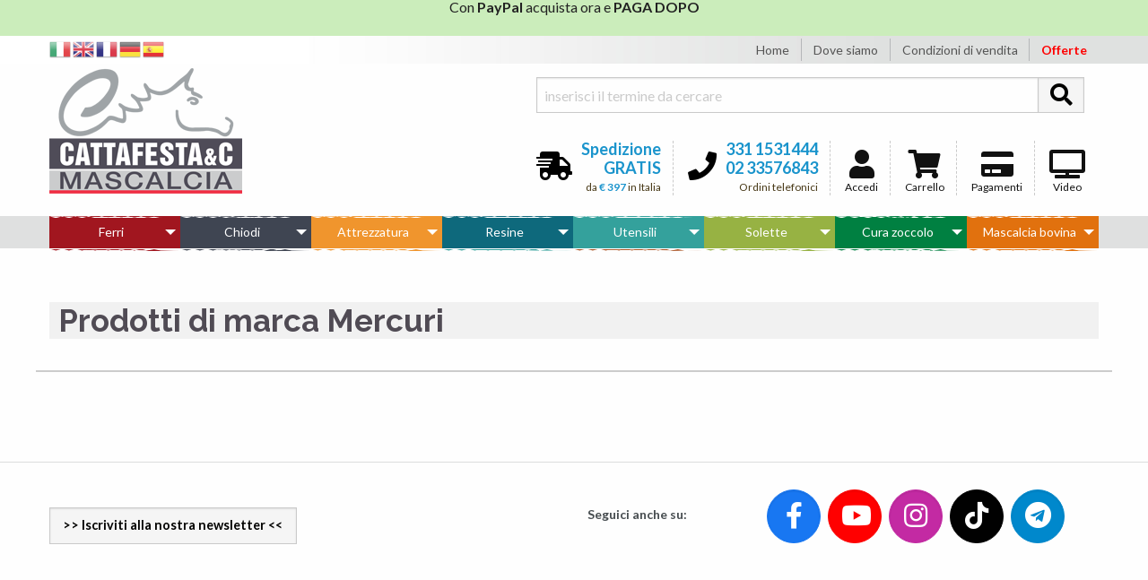

--- FILE ---
content_type: text/html
request_url: https://www.cattafesta-c.it/marca.asp?id_marca=140&t0=mercuri
body_size: 52922
content:


<!DOCTYPE HTML>
<html class="no-js" lang="it">
<head>
  

<!-- Google Tag Manager -->
<script>(function(w,d,s,l,i){w[l]=w[l]||[];w[l].push({'gtm.start':new Date().getTime(),event:'gtm.js'});var f=d.getElementsByTagName(s)[0],j=d.createElement(s),dl=l!='dataLayer'?'&l='+l:'';j.async=true;j.src='https://www.googletagmanager.com/gtm.js?id='+i+dl;f.parentNode.insertBefore(j,f);})(window,document,'script','dataLayer','GTM-TBVF5NT');</script>
<!-- End Google Tag Manager -->

<base href="https://www.cattafesta-c.it/" />
<!-- <base href="http://localhost/cattafesta/" /> -->
<link href="/favicon.ico" rel="shortcut icon"/>

<meta charset="utf-8">
<meta http-equiv="x-ua-compatible" content="ie=edge">
<meta name="viewport" content="width=device-width, initial-scale=1.0">
<meta name="robots" content="index,follow">



<!-- Consent Solution Iubenda -->
<script type="text/javascript">
  var _iub = _iub || {};
  _iub.cons_instructions = _iub.cons_instructions || [];
  _iub.cons_instructions.push(["init",{api_key:"nyESxIPzX3el6HOUy8DlQLlaHKUqIUMk"},function( ){
    console.log("init callBack");
  }]);
</script>
<script type="text/javascript" src="https://cdn.iubenda.com/cons/beta/iubenda_cons.js"></script>
  <meta name="description" content="Prodotti di marca Mercuri">
  <meta name="keywords" content="prodotti, mascalcia, Mercuri">

  <title>Prodotti di marca Mercuri - Cattafesta & C.</title>

  <link rel="author" href="humans.txt">

<link rel="stylesheet" type="text/css" href="https://fonts.googleapis.com/css?family=Merriweather:400|Lato:400,700|Raleway:300,500,700">
<!-- <link rel="stylesheet" href="https://use.fontawesome.com/releases/v5.0.13/css/all.css" integrity="sha384-DNOHZ68U8hZfKXOrtjWvjxusGo9WQnrNx2sqG0tfsghAvtVlRW3tvkXWZh58N9jp" crossorigin="anonymous"> -->
<link rel="stylesheet" href="https://cdnjs.cloudflare.com/ajax/libs/font-awesome/5.15.4/css/all.min.css" integrity="sha512-1ycn6IcaQQ40/MKBW2W4Rhis/DbILU74C1vSrLJxCq57o941Ym01SwNsOMqvEBFlcgUa6xLiPY/NS5R+E6ztJQ==" crossorigin="anonymous" referrerpolicy="no-referrer" />

<link rel="stylesheet" type="text/css" href="//cdnjs.cloudflare.com/ajax/libs/foundation/6.3.1/css/foundation.min.css">
<link rel="stylesheet" type="text/css" href="//cdnjs.cloudflare.com/ajax/libs/flexslider/2.6.0/flexslider.min.css">
<link rel="stylesheet" type="text/css" href="//cdnjs.cloudflare.com/ajax/libs/slick-carousel/1.5.9/slick.min.css">
<link rel="stylesheet" type="text/css" href="//cdnjs.cloudflare.com/ajax/libs/slick-carousel/1.5.9/slick-theme.min.css">
<link rel="stylesheet" type="text/css" href="//cdnjs.cloudflare.com/ajax/libs/font-awesome-animation/0.2.1/font-awesome-animation.min.css">


<link rel="stylesheet" type="text/css" href="_css/slicknav.css?rev=1761819121">
<link rel="stylesheet" type="text/css" href="_css/elementi-html.css?rev=1761819121">
<link rel="stylesheet" type="text/css" href="_css/layout.css?rev=1761819121">
<link rel="stylesheet" type="text/css" href="_css/prodotti.css?rev=1761819121">

<link rel="stylesheet" type="text/css" href="_css/menu-color.css?rev=1761819121">
<link rel="stylesheet" type="text/css" href="_css/classi-id.css?rev=1761819121">
<link rel="stylesheet" type="text/css" href="_css/responsive.css?rev=1761819121">
</head>

<body class="famiglie">
<script>
  (function(i,s,o,g,r,a,m){i['GoogleAnalyticsObject']=r;i[r]=i[r]||function(){
  (i[r].q=i[r].q||[]).push(arguments)},i[r].l=1*new Date();a=s.createElement(o),
  m=s.getElementsByTagName(o)[0];a.async=1;a.src=g;m.parentNode.insertBefore(a,m)
  })(window,document,'script','https://www.google-analytics.com/analytics.js','ga');

  ga('create', 'UA-16250553-38', 'auto');
  ga('send', 'pageview');
</script>

<!-- Google Tag Manager (noscript) -->
<noscript>
  <iframe src="https://www.googletagmanager.com/ns.html?id=GTM-TBVF5NT" height="0" width="0" style="display:none;visibility:hidden"></iframe>
</noscript>
<!-- End Google Tag Manager (noscript) -->

<!-- Google tag (gtag.js) -->
<script async src="https://www.googletagmanager.com/gtag/js?id=G-LRMDP2QWME"></script>
<script>
  window.dataLayer = window.dataLayer || [];
  function gtag(){dataLayer.push(arguments);}
  gtag('js', new Date());

  gtag('config', 'G-LRMDP2QWME');
</script>
<section id="testoScorrevole">
<div id="testoScroll" style="background: &#35;cbedbb">
<p>Con <strong>PayPal</strong> acquista ora e <strong>PAGA DOPO</strong></p>
<p>Trasporto <strong>GRATUITO in Italia </strong>con una spesa di <strong>€397</strong></p>
<p><strong>SCONTO</strong> del <strong>50%</strong> sul trasporto in Italia con una Spesa di <strong>€197<br></strong></p>
</div>
</section>


<!--<div id="fascetta2">
  <strong>VIDEO LIVE:</strong> Sabato 14 Settembre 2019, ore 14:30-->
  <!--<span class="show-for-medium"> - Presentato da GianMaria Cattafesta e Hans Castelijns</span>-->
  
<!--</div>-->

<section id="preMenu2" class="hide-for-large">
  <div class="row testata-mobile align-bottom">
    <div class="column text-center">
      <div class="gtranslate_wrapper"></div>
    </div>
    <div class="column small-offset-4 small-4 medium-offset-0 medium-4 end">
      <a href="index.asp"><img class="logo " src="_img/cattafesta-horseshoes.png"  alt="Cattafesta & C. Horseshoes"></a>
    </div>

    <div class="column medium-8 icone align-self-bottom">
      <div class="row service-icon hide-for-large">
      <a href="registrazione-login.asp" class="utente">
        <span class="fas fa-user" aria-hidden="true" style="position: relative"></span>accedi
      </a>

      <a href="carrello.asp" class="carrello">
        
          <span class="fas fa-shopping-cart" aria-hidden="true"></span>
        
        carrello
      </a>

      <a href="pagamenti.asp" class="pagamenti">
        <span class="fas fa-credit-card" aria-hidden="true"></span>
        pagamenti
      </a>

      <a href="video.asp" class="video">
        <span class="fas fa-tv" aria-hidden="true"></span>
        video
      </a>

      
      </div>
    </div>
  </div>
</section>

<div class="pagina">

  <header>
    <section id="menu1" class="show-for-large">
  <div class="row">
    <nav class="column">
      <ul class="menu align-right">
        <li><a href="offerte.asp" class="menu_offerte2">Offerte</a></li>
        <li><a href="condizioni-vendita.asp">Condizioni di vendita</a></li>
        <li><a href="dove-siamo.asp">Dove siamo</a></li>
        <li><a href="index.asp">Home</a></li>
        
        
        <div class="gtranslate_wrapper"></div>
        <script>window.gtranslateSettings = {"default_language":"it","languages":["it","en","fr","de","es"],"wrapper_selector":".gtranslate_wrapper","flag_size":24,"flag_style":"3d"}</script>
        <script src="https://cdn.gtranslate.net/widgets/latest/flags.js" defer></script>
      </ul>    
    </nav>
  </div>
</section>


<section id="testata2" class="show-for-large ">
  <div class="row">
    <div class="large-4 columns ">
      <a href="index.asp"><img src="_img/cattafesta-horseshoes.png" width="215" height="140" alt="Cattafesta & C. Horseshoes" class="logo"></a>
    </div>

    <div class="large-8 columns">
      <div class="large-10 large-offset-2 columns">
        <form id="ricerca_sopra" action="ricerca.asp">
          <div class="input-group">
            <input name="parola" class="input-group-field" type="search" placeholder="inserisci il termine da cercare">
            <div class="input-group-button">
              <button type="submit" class="small button"><span class="fas fa-search"></span></button>
            </div>
          </div>
        </form>  
      </div>

      <div class="column text-right">
        <ul class="bottoniera">
          <li class="grande">
            <span class="fas fa-shipping-fast" aria-hidden="true"></span>
            <span class="testo1">Spedizione<br>GRATIS</span><br>
            da <strong class="azzurro">€ 397</strong> in Italia
          </li>

          <li class="grande">
            <span class="fas fa-phone" aria-hidden="true"></span>
            <a href="tel:3311531444" class="testo1">331 1531444</a><br>
            <a href="tel:0233576843" class="testo1">02 33576843</a><br>
            Ordini telefonici
          </li>

          <li>
            <a href="registrazione-login.asp" class="utente">
              <span class="fas fa fa-user" aria-hidden="true" style="position: relative"></span>Accedi
            </a>
          </li>

          <li>
            <a href="carrello.asp" class="carrello">
              
                <span class="fas fa-shopping-cart" aria-hidden="true"></span>
              
              Carrello
            </a>
          </li>

          <li>
            <a href="pagamenti.asp" class="pagamenti">
              <span class="fas fa-credit-card" aria-hidden="true"></span>
              Pagamenti
            </a>            
          </li>

          <li>
            <a href="video.asp" class="video">
              <span class="fas fa-tv" aria-hidden="true"></span>
              Video
            </a>             
          </li>
        </ul>
      </div>
    </div>
  </div>
</section>




<section id="menu2" class="mA show-for-large">
  <div class="row">
    <div class="column">
      <ul class="dropdown menu expanded" data-dropdown-menu>
        <li class="primo text-center">
          <a href="prodotti.asp?pag=0&amp;id_famiglia=198&amp;t0=ferri">Ferri</a>
          <ul class="menu">
<li><a href="prodotti.asp?pag=0&amp;id_famiglia=8&amp;t0=ferri-cavallo-sella-ferro">FERRI DI CAVALLO SELLA FERRO</a>
<ul class="menu">
<li><a href="prodotti.asp?pag=0&amp;id_famiglia=533&amp;t0=ferri-cavallo-sella-ferro&amp;t1=ferri-cavallo-sella-olandesi">FERRI DI CAVALLO DA SELLA OLANDESI</a></li>
<li><a href="prodotti.asp?pag=0&amp;id_famiglia=534&amp;t0=ferri-cavallo-sella-ferro&amp;t1=ferri-cavallo-sella-tedeschi">FERRI DI CAVALLO DA SELLA TEDESCHI</a></li>
<li><a href="prodotti.asp?pag=0&amp;id_famiglia=532&amp;t0=ferri-cavallo-sella-ferro&amp;t1=ferri-cavallo-sella-italiani">FERRI DI CAVALLO DA SELLA ITALIANI</a></li>
<li><a href="prodotti.asp?pag=0&amp;id_famiglia=535&amp;t0=ferri-cavallo-sella-ferro&amp;t1=ferri-cavallo-carrozza">FERRI DI CAVALLO DA CARROZZA</a></li>
</ul>
</li>

<li><a href="prodotti.asp?pag=0&amp;id_famiglia=7&amp;t0=ferri-cavallo-sella-alluminio">FERRI DI CAVALLO SELLA ALLUMINIO</a>
<ul class="menu">
<li><a href="prodotti.asp?pag=0&amp;id_famiglia=626&amp;t0=ferri-cavallo-sella-alluminio&amp;t1=ferri-aperti-stampati">FERRI APERTI STAMPATI</a></li>
<li><a href="prodotti.asp?pag=0&amp;id_famiglia=624&amp;t0=ferri-cavallo-sella-alluminio&amp;t1=ferri-aperti-fresati">FERRI APERTI FRESATI</a></li>
<li><a href="prodotti.asp?pag=0&amp;id_famiglia=625&amp;t0=ferri-cavallo-sella-alluminio&amp;t1=ferri-chiusi-fresati">FERRI CHIUSI FRESATI</a></li>
<li><a href="prodotti.asp?pag=0&amp;id_famiglia=627&amp;t0=ferri-cavallo-sella-alluminio&amp;t1=ferri-chiusi-stampati">FERRI CHIUSI STAMPATI</a></li>
<li><a href="prodotti.asp?pag=0&amp;id_famiglia=642&amp;t0=ferri-cavallo-sella-alluminio&amp;t1=ferri-easy-fusion">FERRI EASY FUSION</a></li>
<li><a href="prodotti.asp?pag=0&amp;id_famiglia=628&amp;t0=ferri-cavallo-sella-alluminio&amp;t1=ferri-rock-and-roll">FERRI ROCK AND ROLL</a></li>
</ul>
</li>

<li><a href="prodotti.asp?pag=0&amp;id_famiglia=606&amp;t0=ferri-cavallo-sella-ortopedici-ferro">FERRI DI CAVALLO SELLA ORTOPEDICI FERRO</a>
<ul class="menu">
<li><a href="prodotti.asp?pag=0&amp;id_famiglia=629&amp;t0=ferri-cavallo-sella-ortopedici-ferro&amp;t1=ferri-aperti">FERRI APERTI</a></li>
<li><a href="prodotti.asp?pag=0&amp;id_famiglia=630&amp;t0=ferri-cavallo-sella-ortopedici-ferro&amp;t1=ferri-chiusi">FERRI CHIUSI</a></li>
</ul>
</li>

<li><a href="prodotti.asp?pag=0&amp;id_famiglia=4&amp;t0=ferri-cavallo-monta-americana">FERRI DI CAVALLO MONTA AMERICANA</a>
<ul class="menu">
<li><a href="prodotti.asp?pag=0&amp;id_famiglia=472&amp;t0=ferri-cavallo-monta-americana&amp;t1=ferri-slider">FERRI SLIDER</a></li>
<li><a href="prodotti.asp?pag=0&amp;id_famiglia=410&amp;t0=ferri-cavallo-monta-americana&amp;t1=ferri-ferro-aperti">FERRI IN FERRO APERTI</a></li>
<li><a href="prodotti.asp?pag=0&amp;id_famiglia=633&amp;t0=ferri-cavallo-monta-americana&amp;t1=ferri-alluminio-aperti">FERRI IN ALLUMINIO APERTI</a></li>
<li><a href="prodotti.asp?pag=0&amp;id_famiglia=634&amp;t0=ferri-cavallo-monta-americana&amp;t1=ferri-chiusi-pianelle">FERRI CHIUSI PIANELLE</a></li>
</ul>
</li>

<li><a href="prodotti.asp?pag=0&amp;id_famiglia=5&amp;t0=ferri-cavallo-pony">FERRI DI CAVALLO PONY</a>
</li>

<li><a href="prodotti.asp?pag=0&amp;id_famiglia=605&amp;t0=ferri-cavallo-gomma">FERRI DI CAVALLO IN GOMMA</a>
</li>

<li><a href="prodotti.asp?pag=0&amp;id_famiglia=2&amp;t0=ferri-cavallo-trotto">FERRI DI CAVALLO TROTTO</a>
<ul class="menu">
<li><a href="prodotti.asp?pag=0&amp;id_famiglia=538&amp;t0=ferri-cavallo-trotto&amp;t1=ferri-cavallo-trotto-ferro">FERRI DI CAVALLO TROTTO IN FERRO</a></li>
<li><a href="prodotti.asp?pag=0&amp;id_famiglia=537&amp;t0=ferri-cavallo-trotto&amp;t1=ferri-cavallo-trotto-alluminio">FERRI DI CAVALLO TROTTO IN ALLUMINIO</a></li>
<li><a href="prodotti.asp?pag=0&amp;id_famiglia=539&amp;t0=ferri-cavallo-trotto&amp;t1=ferri-cavallo-trotto-plastica">FERRI DI CAVALLO TROTTO IN PLASTICA</a></li>
</ul>
</li>

<li><a href="prodotti.asp?pag=0&amp;id_famiglia=1&amp;t0=ferri-cavallo-galoppo">FERRI DI CAVALLO GALOPPO</a>
<ul class="menu">
<li><a href="prodotti.asp?pag=0&amp;id_famiglia=632&amp;t0=ferri-cavallo-galoppo&amp;t1=alluminio">ALLUMINIO</a></li>
<li><a href="prodotti.asp?pag=0&amp;id_famiglia=631&amp;t0=ferri-cavallo-galoppo&amp;t1=ferro">FERRO</a></li>
</ul>
</li>

<li><a href="prodotti.asp?pag=0&amp;id_famiglia=620&amp;t0=scarpette-speciali">SCARPETTE SPECIALI</a>
<ul class="menu">
<li><a href="prodotti.asp?pag=0&amp;id_famiglia=644&amp;t0=scarpette-speciali&amp;t1=scarpette-puledri">SCARPETTE PER PULEDRI</a></li>
<li><a href="prodotti.asp?pag=0&amp;id_famiglia=651&amp;t0=scarpette-speciali&amp;t1=scarpette-incollare">SCARPETTE DA INCOLLARE</a></li>
<li><a href="prodotti.asp?pag=0&amp;id_famiglia=650&amp;t0=scarpette-speciali&amp;t1=scarpette-passeggiata">SCARPETTE PASSEGGIATA</a></li>
<li><a href="prodotti.asp?pag=0&amp;id_famiglia=652&amp;t0=scarpette-speciali&amp;t1=scarpette-medicali">SCARPETTE MEDICALI</a></li>
</ul>
</li>

<li><a href="prodotti.asp?pag=0&amp;id_famiglia=658&amp;t0=inserti-saldare">INSERTI DA SALDARE</a>
</li>

</ul>

        </li>
        <li class="secondo text-center">
          <a href="prodotti.asp?pag=0&amp;id_famiglia=15&amp;t0=chiodi">Chiodi</a>
          <ul class="menu">
<li><a href="prodotti.asp?pag=0&amp;id_famiglia=662&amp;t0=chiodi-cavallo-werkman">CHIODI DI CAVALLO WERKMAN</a>
</li>

<li><a href="prodotti.asp?pag=0&amp;id_famiglia=637&amp;t0=chiodi-cavallo-kahn-forge">CHIODI DI CAVALLO KAHN FORGE</a>
</li>

<li><a href="prodotti.asp?pag=0&amp;id_famiglia=566&amp;t0=chiodi-cavallo-mondial">CHIODI DI CAVALLO MONDIAL</a>
</li>

<li><a href="prodotti.asp?pag=0&amp;id_famiglia=564&amp;t0=chiodi-cavallo-liberty">CHIODI DI CAVALLO LIBERTY</a>
</li>

<li><a href="prodotti.asp?pag=0&amp;id_famiglia=614&amp;t0=chiodi-cavallo-optima">CHIODI DI CAVALLO OPTIMA</a>
</li>

<li><a href="prodotti.asp?pag=0&amp;id_famiglia=565&amp;t0=chiodi-cavallo-march">CHIODI DI CAVALLO MARCH</a>
</li>

<li><a href="prodotti.asp?pag=0&amp;id_famiglia=563&amp;t0=chiodi-cavallo-derby">CHIODI DI CAVALLO DERBY</a>
</li>

<li><a href="prodotti.asp?pag=0&amp;id_famiglia=567&amp;t0=chiodi-cavallo-mustad">CHIODI DI CAVALLO MUSTAD</a>
</li>

<li><a href="prodotti.asp?pag=0&amp;id_famiglia=568&amp;t0=chiodi-cavallo-rifle">CHIODI DI CAVALLO RIFLE</a>
</li>

<li><a href="prodotti.asp?pag=0&amp;id_famiglia=562&amp;t0=chiodi-cavallo-antiscivolo">CHIODI DI CAVALLO ANTISCIVOLO</a>
</li>

</ul>

        </li>
        <li class="terzo text-center">
          <a href="prodotti.asp?pag=0&amp;id_famiglia=91&amp;t0=attrezzatura">Attrezzatura</a>
          <ul class="menu">
<li><a href="prodotti.asp?pag=0&amp;id_famiglia=569&amp;t0=attrezzi-ferratura">ATTREZZI FERRATURA</a>
<ul class="menu">
<li><a href="prodotti.asp?pag=0&amp;id_famiglia=611&amp;t0=attrezzi-ferratura&amp;t1=tenaglie-pareggio">TENAGLIE PAREGGIO</a></li>
<li><a href="prodotti.asp?pag=0&amp;id_famiglia=587&amp;t0=attrezzi-ferratura&amp;t1=tenaglie-chiodi">TENAGLIE DA CHIODI</a></li>
<li><a href="prodotti.asp?pag=0&amp;id_famiglia=612&amp;t0=attrezzi-ferratura&amp;t1=tenaglie-tirachiodi">TENAGLIE TIRACHIODI</a></li>
<li><a href="prodotti.asp?pag=0&amp;id_famiglia=613&amp;t0=attrezzi-ferratura&amp;t1=tenaglie-sonde">TENAGLIE SONDE</a></li>
<li><a href="prodotti.asp?pag=0&amp;id_famiglia=635&amp;t0=attrezzi-ferratura&amp;t1=compasso-pinza-ferratura-caldo">COMPASSO PINZA PER FERRATURA A CALDO</a></li>
<li><a href="prodotti.asp?pag=0&amp;id_famiglia=586&amp;t0=attrezzi-ferratura&amp;t1=martelli-chiodi">MARTELLI CHIODI</a></li>
<li><a href="prodotti.asp?pag=0&amp;id_famiglia=659&amp;t0=attrezzi-ferratura&amp;t1=manici-martelli">MANICI MARTELLI</a></li>
</ul>
</li>

<li><a href="prodotti.asp?pag=0&amp;id_famiglia=645&amp;t0=kit-ferratura">KIT PER FERRATURA</a>
<ul class="menu">
<li><a href="prodotti.asp?pag=0&amp;id_famiglia=646&amp;t0=kit-ferratura&amp;t1=kit-ferrare">KIT PER FERRARE</a></li>
<li><a href="prodotti.asp?pag=0&amp;id_famiglia=648&amp;t0=kit-ferratura&amp;t1=kit-pareggiare">KIT PER PAREGGIARE</a></li>
<li><a href="prodotti.asp?pag=0&amp;id_famiglia=647&amp;t0=kit-ferratura&amp;t1=kit-soccorso">KIT DI SOCCORSO</a></li>
<li><a href="prodotti.asp?pag=0&amp;id_famiglia=649&amp;t0=kit-ferratura&amp;t1=borsa-porta-attrezzi">BORSA PORTA ATTREZZI</a></li>
</ul>
</li>

<li><a href="prodotti.asp?pag=0&amp;id_famiglia=555&amp;t0=coltelli-maniscalco">COLTELLI MANISCALCO</a>
</li>

<li><a href="prodotti.asp?pag=0&amp;id_famiglia=576&amp;t0=attrezzi-ribattitura">ATTREZZI RIBATTITURA</a>
<ul class="menu">
<li><a href="prodotti.asp?pag=0&amp;id_famiglia=636&amp;t0=attrezzi-ribattitura&amp;t1=incassini-scassachiodi">INCASSINI E SCASSACHIODI</a></li>
</ul>
</li>

<li><a href="prodotti.asp?pag=0&amp;id_famiglia=10&amp;t0=raspe-accessori">RASPE E ACCESSORI</a>
<ul class="menu">
<li><a href="prodotti.asp?pag=0&amp;id_famiglia=547&amp;t0=raspe-accessori&amp;t1=raspe-lime">RASPE E LIME</a></li>
<li><a href="prodotti.asp?pag=0&amp;id_famiglia=653&amp;t0=raspe-accessori&amp;t1=manici-raspe">MANICI RASPE</a></li>
<li><a href="prodotti.asp?pag=0&amp;id_famiglia=640&amp;t0=raspe-accessori&amp;t1=pareggio-facile">PAREGGIO FACILE</a></li>
<li><a href="prodotti.asp?pag=0&amp;id_famiglia=548&amp;t0=raspe-accessori&amp;t1=ferramenta-mascalcia">FERRAMENTA MASCALCIA</a></li>
</ul>
</li>

<li><a href="prodotti.asp?pag=0&amp;id_famiglia=554&amp;t0=attrezzi-forgiatura">ATTREZZI FORGIATURA</a>
<ul class="menu">
<li><a href="prodotti.asp?pag=0&amp;id_famiglia=593&amp;t0=attrezzi-forgiatura&amp;t1=tenaglie-forgiatura">TENAGLIE PER FORGIATURA</a></li>
<li><a href="prodotti.asp?pag=0&amp;id_famiglia=591&amp;t0=attrezzi-forgiatura&amp;t1=martelli-forgiatura">MARTELLI PER FORGIATURA</a></li>
<li><a href="prodotti.asp?pag=0&amp;id_famiglia=592&amp;t0=attrezzi-forgiatura&amp;t1=righe-stampe-forgiatura">RIGHE E STAMPE PER FORGIATURA</a></li>
</ul>
</li>

</ul>

        </li>
        <li class="quarto text-center">
          <a href="prodotti.asp?pag=0&amp;id_famiglia=100&amp;t0=resine">Resine</a>
          <ul class="menu">
<li><a href="prodotti.asp?pag=0&amp;id_famiglia=573&amp;t0=accessori-resine">ACCESSORI RESINE</a>
</li>

<li><a href="prodotti.asp?pag=0&amp;id_famiglia=574&amp;t0=protezione-suola">PROTEZIONE DELLA SUOLA</a>
</li>

<li><a href="prodotti.asp?pag=0&amp;id_famiglia=575&amp;t0=ricostruzioni">RICOSTRUZIONI</a>
</li>

</ul>

        </li>
        <li class="quinto text-center">
          <a href="prodotti.asp?pag=0&amp;id_famiglia=11&amp;t0=accessori">Utensili</a>
          <ul class="menu">
<li><a href="prodotti.asp?pag=0&amp;id_famiglia=655&amp;t0=cavalletto-poggiapiede">CAVALLETTO POGGIAPIEDE</a>
</li>

<li><a href="prodotti.asp?pag=0&amp;id_famiglia=654&amp;t0=macchine-elettriche">MACCHINE ELETTRICHE</a>
</li>

<li><a href="prodotti.asp?pag=0&amp;id_famiglia=656&amp;t0=nastri-mola">NASTRI MOLA</a>
</li>

<li><a href="prodotti.asp?pag=0&amp;id_famiglia=618&amp;t0=forge-gas">FORGE A GAS</a>
</li>

<li><a href="prodotti.asp?pag=0&amp;id_famiglia=617&amp;t0=carrello-maniscalco">CARRELLO MANISCALCO</a>
</li>

<li><a href="prodotti.asp?pag=0&amp;id_famiglia=557&amp;t0=grembiuli-scarpe">GREMBIULI E SCARPE</a>
</li>

<li><a href="prodotti.asp?pag=0&amp;id_famiglia=619&amp;t0=incudine-maniscalco">INCUDINE MANISCALCO</a>
</li>

<li><a href="prodotti.asp?pag=0&amp;id_famiglia=556&amp;t0=misurazioni-zoccolo">MISURAZIONI DELLO ZOCCOLO</a>
</li>

<li><a href="prodotti.asp?pag=0&amp;id_famiglia=657&amp;t0=ramponi-puntine">RAMPONI E PUNTINE</a>
</li>

<li><a href="prodotti.asp?pag=0&amp;id_famiglia=571&amp;t0=buca-filetta">BUCA E FILETTA</a>
</li>

</ul>

        </li>
        <li class="sesto text-center">
          <a href="prodotti.asp?pag=0&amp;id_famiglia=108&amp;t0=solette">Solette</a>
          <ul class="menu">
<li><a href="prodotti.asp?pag=0&amp;id_famiglia=550&amp;t0=solette-3-d">SOLETTE 3 D</a>
</li>

<li><a href="prodotti.asp?pag=0&amp;id_famiglia=549&amp;t0=solette-gomma">SOLETTE GOMMA</a>
</li>

<li><a href="prodotti.asp?pag=0&amp;id_famiglia=616&amp;t0=solette-rialzate">SOLETTE RIALZATE</a>
</li>

<li><a href="prodotti.asp?pag=0&amp;id_famiglia=316&amp;t0=solette-cuoio">SOLETTE CUOIO</a>
</li>

</ul>

        </li>
        <li class="settimo text-center">
          <a href="prodotti.asp?pag=0&amp;id_famiglia=17&amp;t0=cura-zoccolo">Cura zoccolo</a>
          <ul class="menu">
<li><a href="prodotti.asp?pag=0&amp;id_famiglia=560&amp;t0=crescita-zoccolo">CRESCITA DELLO ZOCCOLO</a>
</li>

<li><a href="prodotti.asp?pag=0&amp;id_famiglia=551&amp;t0=cura-setole">CURA DELLE SETOLE</a>
</li>

<li><a href="prodotti.asp?pag=0&amp;id_famiglia=558&amp;t0=disinfettanti-lenitivi">DISINFETTANTI E LENITIVI</a>
</li>

<li><a href="prodotti.asp?pag=0&amp;id_famiglia=559&amp;t0=fortificante-zoccolo">FORTIFICANTE DELLO ZOCCOLO</a>
</li>

<li><a href="prodotti.asp?pag=0&amp;id_famiglia=641&amp;t0=repellenti">REPELLENTI</a>
</li>

<li><a href="prodotti.asp?pag=0&amp;id_famiglia=561&amp;t0=unguento-zoccolo">UNGUENTO PER LO ZOCCOLO</a>
</li>

</ul>

        </li>
        <li class="ottavo text-center">
          <a href="prodotti.asp?pag=0&amp;id_famiglia=596&amp;t0=mascalcia-bovina">Mascalcia bovina</a>
           <ul class="menu">
<li><a href="prodotti.asp?pag=0&amp;id_famiglia=604&amp;t0=blocchetti-unghioni">BLOCCHETTI PER UNGHIONI</a>
</li>

<li><a href="prodotti.asp?pag=0&amp;id_famiglia=602&amp;t0=resine-bovini">RESINE PER BOVINI</a>
</li>

</ul>

        </li>
      </ul>
    </div>
  </div>
</section>


<section id="menu2" class="mB hide-for-large">
  <div class="row">
    <div class="column row" style="background: #fff">
      <ul id="menu2_2">
        <li class="bottone1">
          <a class="primo" href="prodotti.asp?pag=0&amp;id_famiglia=198&amp;t0=ferri">FERRI</a>
          <ul class="menu">
<li><a href="prodotti.asp?pag=0&amp;id_famiglia=8&amp;t0=ferri-cavallo-sella-ferro">FERRI DI CAVALLO SELLA FERRO</a>
<ul class="menu">
<li><a href="prodotti.asp?pag=0&amp;id_famiglia=533&amp;t0=ferri-cavallo-sella-ferro&amp;t1=ferri-cavallo-sella-olandesi">FERRI DI CAVALLO DA SELLA OLANDESI</a></li>
<li><a href="prodotti.asp?pag=0&amp;id_famiglia=534&amp;t0=ferri-cavallo-sella-ferro&amp;t1=ferri-cavallo-sella-tedeschi">FERRI DI CAVALLO DA SELLA TEDESCHI</a></li>
<li><a href="prodotti.asp?pag=0&amp;id_famiglia=532&amp;t0=ferri-cavallo-sella-ferro&amp;t1=ferri-cavallo-sella-italiani">FERRI DI CAVALLO DA SELLA ITALIANI</a></li>
<li><a href="prodotti.asp?pag=0&amp;id_famiglia=535&amp;t0=ferri-cavallo-sella-ferro&amp;t1=ferri-cavallo-carrozza">FERRI DI CAVALLO DA CARROZZA</a></li>
</ul>
</li>

<li><a href="prodotti.asp?pag=0&amp;id_famiglia=7&amp;t0=ferri-cavallo-sella-alluminio">FERRI DI CAVALLO SELLA ALLUMINIO</a>
<ul class="menu">
<li><a href="prodotti.asp?pag=0&amp;id_famiglia=626&amp;t0=ferri-cavallo-sella-alluminio&amp;t1=ferri-aperti-stampati">FERRI APERTI STAMPATI</a></li>
<li><a href="prodotti.asp?pag=0&amp;id_famiglia=624&amp;t0=ferri-cavallo-sella-alluminio&amp;t1=ferri-aperti-fresati">FERRI APERTI FRESATI</a></li>
<li><a href="prodotti.asp?pag=0&amp;id_famiglia=625&amp;t0=ferri-cavallo-sella-alluminio&amp;t1=ferri-chiusi-fresati">FERRI CHIUSI FRESATI</a></li>
<li><a href="prodotti.asp?pag=0&amp;id_famiglia=627&amp;t0=ferri-cavallo-sella-alluminio&amp;t1=ferri-chiusi-stampati">FERRI CHIUSI STAMPATI</a></li>
<li><a href="prodotti.asp?pag=0&amp;id_famiglia=642&amp;t0=ferri-cavallo-sella-alluminio&amp;t1=ferri-easy-fusion">FERRI EASY FUSION</a></li>
<li><a href="prodotti.asp?pag=0&amp;id_famiglia=628&amp;t0=ferri-cavallo-sella-alluminio&amp;t1=ferri-rock-and-roll">FERRI ROCK AND ROLL</a></li>
</ul>
</li>

<li><a href="prodotti.asp?pag=0&amp;id_famiglia=606&amp;t0=ferri-cavallo-sella-ortopedici-ferro">FERRI DI CAVALLO SELLA ORTOPEDICI FERRO</a>
<ul class="menu">
<li><a href="prodotti.asp?pag=0&amp;id_famiglia=629&amp;t0=ferri-cavallo-sella-ortopedici-ferro&amp;t1=ferri-aperti">FERRI APERTI</a></li>
<li><a href="prodotti.asp?pag=0&amp;id_famiglia=630&amp;t0=ferri-cavallo-sella-ortopedici-ferro&amp;t1=ferri-chiusi">FERRI CHIUSI</a></li>
</ul>
</li>

<li><a href="prodotti.asp?pag=0&amp;id_famiglia=4&amp;t0=ferri-cavallo-monta-americana">FERRI DI CAVALLO MONTA AMERICANA</a>
<ul class="menu">
<li><a href="prodotti.asp?pag=0&amp;id_famiglia=472&amp;t0=ferri-cavallo-monta-americana&amp;t1=ferri-slider">FERRI SLIDER</a></li>
<li><a href="prodotti.asp?pag=0&amp;id_famiglia=410&amp;t0=ferri-cavallo-monta-americana&amp;t1=ferri-ferro-aperti">FERRI IN FERRO APERTI</a></li>
<li><a href="prodotti.asp?pag=0&amp;id_famiglia=633&amp;t0=ferri-cavallo-monta-americana&amp;t1=ferri-alluminio-aperti">FERRI IN ALLUMINIO APERTI</a></li>
<li><a href="prodotti.asp?pag=0&amp;id_famiglia=634&amp;t0=ferri-cavallo-monta-americana&amp;t1=ferri-chiusi-pianelle">FERRI CHIUSI PIANELLE</a></li>
</ul>
</li>

<li><a href="prodotti.asp?pag=0&amp;id_famiglia=5&amp;t0=ferri-cavallo-pony">FERRI DI CAVALLO PONY</a>
</li>

<li><a href="prodotti.asp?pag=0&amp;id_famiglia=605&amp;t0=ferri-cavallo-gomma">FERRI DI CAVALLO IN GOMMA</a>
</li>

<li><a href="prodotti.asp?pag=0&amp;id_famiglia=2&amp;t0=ferri-cavallo-trotto">FERRI DI CAVALLO TROTTO</a>
<ul class="menu">
<li><a href="prodotti.asp?pag=0&amp;id_famiglia=538&amp;t0=ferri-cavallo-trotto&amp;t1=ferri-cavallo-trotto-ferro">FERRI DI CAVALLO TROTTO IN FERRO</a></li>
<li><a href="prodotti.asp?pag=0&amp;id_famiglia=537&amp;t0=ferri-cavallo-trotto&amp;t1=ferri-cavallo-trotto-alluminio">FERRI DI CAVALLO TROTTO IN ALLUMINIO</a></li>
<li><a href="prodotti.asp?pag=0&amp;id_famiglia=539&amp;t0=ferri-cavallo-trotto&amp;t1=ferri-cavallo-trotto-plastica">FERRI DI CAVALLO TROTTO IN PLASTICA</a></li>
</ul>
</li>

<li><a href="prodotti.asp?pag=0&amp;id_famiglia=1&amp;t0=ferri-cavallo-galoppo">FERRI DI CAVALLO GALOPPO</a>
<ul class="menu">
<li><a href="prodotti.asp?pag=0&amp;id_famiglia=632&amp;t0=ferri-cavallo-galoppo&amp;t1=alluminio">ALLUMINIO</a></li>
<li><a href="prodotti.asp?pag=0&amp;id_famiglia=631&amp;t0=ferri-cavallo-galoppo&amp;t1=ferro">FERRO</a></li>
</ul>
</li>

<li><a href="prodotti.asp?pag=0&amp;id_famiglia=620&amp;t0=scarpette-speciali">SCARPETTE SPECIALI</a>
<ul class="menu">
<li><a href="prodotti.asp?pag=0&amp;id_famiglia=644&amp;t0=scarpette-speciali&amp;t1=scarpette-puledri">SCARPETTE PER PULEDRI</a></li>
<li><a href="prodotti.asp?pag=0&amp;id_famiglia=651&amp;t0=scarpette-speciali&amp;t1=scarpette-incollare">SCARPETTE DA INCOLLARE</a></li>
<li><a href="prodotti.asp?pag=0&amp;id_famiglia=650&amp;t0=scarpette-speciali&amp;t1=scarpette-passeggiata">SCARPETTE PASSEGGIATA</a></li>
<li><a href="prodotti.asp?pag=0&amp;id_famiglia=652&amp;t0=scarpette-speciali&amp;t1=scarpette-medicali">SCARPETTE MEDICALI</a></li>
</ul>
</li>

<li><a href="prodotti.asp?pag=0&amp;id_famiglia=658&amp;t0=inserti-saldare">INSERTI DA SALDARE</a>
</li>

</ul>

        </li>
        <li class="bottone2">
          <a class="secondo"  href="prodotti.asp?pag=0&amp;id_famiglia=15&amp;t0=chiodi">CHIODI</a>
          <ul class="menu">
<li><a href="prodotti.asp?pag=0&amp;id_famiglia=662&amp;t0=chiodi-cavallo-werkman">CHIODI DI CAVALLO WERKMAN</a>
</li>

<li><a href="prodotti.asp?pag=0&amp;id_famiglia=637&amp;t0=chiodi-cavallo-kahn-forge">CHIODI DI CAVALLO KAHN FORGE</a>
</li>

<li><a href="prodotti.asp?pag=0&amp;id_famiglia=566&amp;t0=chiodi-cavallo-mondial">CHIODI DI CAVALLO MONDIAL</a>
</li>

<li><a href="prodotti.asp?pag=0&amp;id_famiglia=564&amp;t0=chiodi-cavallo-liberty">CHIODI DI CAVALLO LIBERTY</a>
</li>

<li><a href="prodotti.asp?pag=0&amp;id_famiglia=614&amp;t0=chiodi-cavallo-optima">CHIODI DI CAVALLO OPTIMA</a>
</li>

<li><a href="prodotti.asp?pag=0&amp;id_famiglia=565&amp;t0=chiodi-cavallo-march">CHIODI DI CAVALLO MARCH</a>
</li>

<li><a href="prodotti.asp?pag=0&amp;id_famiglia=563&amp;t0=chiodi-cavallo-derby">CHIODI DI CAVALLO DERBY</a>
</li>

<li><a href="prodotti.asp?pag=0&amp;id_famiglia=567&amp;t0=chiodi-cavallo-mustad">CHIODI DI CAVALLO MUSTAD</a>
</li>

<li><a href="prodotti.asp?pag=0&amp;id_famiglia=568&amp;t0=chiodi-cavallo-rifle">CHIODI DI CAVALLO RIFLE</a>
</li>

<li><a href="prodotti.asp?pag=0&amp;id_famiglia=562&amp;t0=chiodi-cavallo-antiscivolo">CHIODI DI CAVALLO ANTISCIVOLO</a>
</li>

</ul>

        </li>
        <li  class="bottone3">
          <a class="terzo" href="prodotti.asp?pag=0&amp;id_famiglia=91&amp;t0=attrezzatura">ATTREZZATURA</a>
          <ul class="menu">
<li><a href="prodotti.asp?pag=0&amp;id_famiglia=569&amp;t0=attrezzi-ferratura">ATTREZZI FERRATURA</a>
<ul class="menu">
<li><a href="prodotti.asp?pag=0&amp;id_famiglia=611&amp;t0=attrezzi-ferratura&amp;t1=tenaglie-pareggio">TENAGLIE PAREGGIO</a></li>
<li><a href="prodotti.asp?pag=0&amp;id_famiglia=587&amp;t0=attrezzi-ferratura&amp;t1=tenaglie-chiodi">TENAGLIE DA CHIODI</a></li>
<li><a href="prodotti.asp?pag=0&amp;id_famiglia=612&amp;t0=attrezzi-ferratura&amp;t1=tenaglie-tirachiodi">TENAGLIE TIRACHIODI</a></li>
<li><a href="prodotti.asp?pag=0&amp;id_famiglia=613&amp;t0=attrezzi-ferratura&amp;t1=tenaglie-sonde">TENAGLIE SONDE</a></li>
<li><a href="prodotti.asp?pag=0&amp;id_famiglia=635&amp;t0=attrezzi-ferratura&amp;t1=compasso-pinza-ferratura-caldo">COMPASSO PINZA PER FERRATURA A CALDO</a></li>
<li><a href="prodotti.asp?pag=0&amp;id_famiglia=586&amp;t0=attrezzi-ferratura&amp;t1=martelli-chiodi">MARTELLI CHIODI</a></li>
<li><a href="prodotti.asp?pag=0&amp;id_famiglia=659&amp;t0=attrezzi-ferratura&amp;t1=manici-martelli">MANICI MARTELLI</a></li>
</ul>
</li>

<li><a href="prodotti.asp?pag=0&amp;id_famiglia=645&amp;t0=kit-ferratura">KIT PER FERRATURA</a>
<ul class="menu">
<li><a href="prodotti.asp?pag=0&amp;id_famiglia=646&amp;t0=kit-ferratura&amp;t1=kit-ferrare">KIT PER FERRARE</a></li>
<li><a href="prodotti.asp?pag=0&amp;id_famiglia=648&amp;t0=kit-ferratura&amp;t1=kit-pareggiare">KIT PER PAREGGIARE</a></li>
<li><a href="prodotti.asp?pag=0&amp;id_famiglia=647&amp;t0=kit-ferratura&amp;t1=kit-soccorso">KIT DI SOCCORSO</a></li>
<li><a href="prodotti.asp?pag=0&amp;id_famiglia=649&amp;t0=kit-ferratura&amp;t1=borsa-porta-attrezzi">BORSA PORTA ATTREZZI</a></li>
</ul>
</li>

<li><a href="prodotti.asp?pag=0&amp;id_famiglia=555&amp;t0=coltelli-maniscalco">COLTELLI MANISCALCO</a>
</li>

<li><a href="prodotti.asp?pag=0&amp;id_famiglia=576&amp;t0=attrezzi-ribattitura">ATTREZZI RIBATTITURA</a>
<ul class="menu">
<li><a href="prodotti.asp?pag=0&amp;id_famiglia=636&amp;t0=attrezzi-ribattitura&amp;t1=incassini-scassachiodi">INCASSINI E SCASSACHIODI</a></li>
</ul>
</li>

<li><a href="prodotti.asp?pag=0&amp;id_famiglia=10&amp;t0=raspe-accessori">RASPE E ACCESSORI</a>
<ul class="menu">
<li><a href="prodotti.asp?pag=0&amp;id_famiglia=547&amp;t0=raspe-accessori&amp;t1=raspe-lime">RASPE E LIME</a></li>
<li><a href="prodotti.asp?pag=0&amp;id_famiglia=653&amp;t0=raspe-accessori&amp;t1=manici-raspe">MANICI RASPE</a></li>
<li><a href="prodotti.asp?pag=0&amp;id_famiglia=640&amp;t0=raspe-accessori&amp;t1=pareggio-facile">PAREGGIO FACILE</a></li>
<li><a href="prodotti.asp?pag=0&amp;id_famiglia=548&amp;t0=raspe-accessori&amp;t1=ferramenta-mascalcia">FERRAMENTA MASCALCIA</a></li>
</ul>
</li>

<li><a href="prodotti.asp?pag=0&amp;id_famiglia=554&amp;t0=attrezzi-forgiatura">ATTREZZI FORGIATURA</a>
<ul class="menu">
<li><a href="prodotti.asp?pag=0&amp;id_famiglia=593&amp;t0=attrezzi-forgiatura&amp;t1=tenaglie-forgiatura">TENAGLIE PER FORGIATURA</a></li>
<li><a href="prodotti.asp?pag=0&amp;id_famiglia=591&amp;t0=attrezzi-forgiatura&amp;t1=martelli-forgiatura">MARTELLI PER FORGIATURA</a></li>
<li><a href="prodotti.asp?pag=0&amp;id_famiglia=592&amp;t0=attrezzi-forgiatura&amp;t1=righe-stampe-forgiatura">RIGHE E STAMPE PER FORGIATURA</a></li>
</ul>
</li>

</ul>

        </li>
        <li  class="bottone4">
          <a class="quarto"   href="prodotti.asp?pag=0&amp;id_famiglia=100&amp;t0=resine">RESINE</a>
          <ul class="menu">
<li><a href="prodotti.asp?pag=0&amp;id_famiglia=573&amp;t0=accessori-resine">ACCESSORI RESINE</a>
</li>

<li><a href="prodotti.asp?pag=0&amp;id_famiglia=574&amp;t0=protezione-suola">PROTEZIONE DELLA SUOLA</a>
</li>

<li><a href="prodotti.asp?pag=0&amp;id_famiglia=575&amp;t0=ricostruzioni">RICOSTRUZIONI</a>
</li>

</ul>

        </li>
        <li class="bottone6">
          <a class="quinto" href="prodotti.asp?pag=0&amp;id_famiglia=11&amp;t0=accessori">UTENSILI</a>
          <ul class="menu">
<li><a href="prodotti.asp?pag=0&amp;id_famiglia=655&amp;t0=cavalletto-poggiapiede">CAVALLETTO POGGIAPIEDE</a>
</li>

<li><a href="prodotti.asp?pag=0&amp;id_famiglia=654&amp;t0=macchine-elettriche">MACCHINE ELETTRICHE</a>
</li>

<li><a href="prodotti.asp?pag=0&amp;id_famiglia=656&amp;t0=nastri-mola">NASTRI MOLA</a>
</li>

<li><a href="prodotti.asp?pag=0&amp;id_famiglia=618&amp;t0=forge-gas">FORGE A GAS</a>
</li>

<li><a href="prodotti.asp?pag=0&amp;id_famiglia=617&amp;t0=carrello-maniscalco">CARRELLO MANISCALCO</a>
</li>

<li><a href="prodotti.asp?pag=0&amp;id_famiglia=557&amp;t0=grembiuli-scarpe">GREMBIULI E SCARPE</a>
</li>

<li><a href="prodotti.asp?pag=0&amp;id_famiglia=619&amp;t0=incudine-maniscalco">INCUDINE MANISCALCO</a>
</li>

<li><a href="prodotti.asp?pag=0&amp;id_famiglia=556&amp;t0=misurazioni-zoccolo">MISURAZIONI DELLO ZOCCOLO</a>
</li>

<li><a href="prodotti.asp?pag=0&amp;id_famiglia=657&amp;t0=ramponi-puntine">RAMPONI E PUNTINE</a>
</li>

<li><a href="prodotti.asp?pag=0&amp;id_famiglia=571&amp;t0=buca-filetta">BUCA E FILETTA</a>
</li>

</ul>

        </li>
        <li  class="bottone7">
          <a class="sesto" href="prodotti.asp?pag=0&amp;id_famiglia=108&amp;t0=solette">SOLETTE</a>
          <ul class="menu">
<li><a href="prodotti.asp?pag=0&amp;id_famiglia=550&amp;t0=solette-3-d">SOLETTE 3 D</a>
</li>

<li><a href="prodotti.asp?pag=0&amp;id_famiglia=549&amp;t0=solette-gomma">SOLETTE GOMMA</a>
</li>

<li><a href="prodotti.asp?pag=0&amp;id_famiglia=616&amp;t0=solette-rialzate">SOLETTE RIALZATE</a>
</li>

<li><a href="prodotti.asp?pag=0&amp;id_famiglia=316&amp;t0=solette-cuoio">SOLETTE CUOIO</a>
</li>

</ul>

        </li>
        <li class="bottone8">
          <a class="settimo" href="prodotti.asp?pag=0&amp;id_famiglia=17&amp;t0=cura-zoccolo">CURA ZOCCOLO</a>
          <ul class="menu">
<li><a href="prodotti.asp?pag=0&amp;id_famiglia=560&amp;t0=crescita-zoccolo">CRESCITA DELLO ZOCCOLO</a>
</li>

<li><a href="prodotti.asp?pag=0&amp;id_famiglia=551&amp;t0=cura-setole">CURA DELLE SETOLE</a>
</li>

<li><a href="prodotti.asp?pag=0&amp;id_famiglia=558&amp;t0=disinfettanti-lenitivi">DISINFETTANTI E LENITIVI</a>
</li>

<li><a href="prodotti.asp?pag=0&amp;id_famiglia=559&amp;t0=fortificante-zoccolo">FORTIFICANTE DELLO ZOCCOLO</a>
</li>

<li><a href="prodotti.asp?pag=0&amp;id_famiglia=641&amp;t0=repellenti">REPELLENTI</a>
</li>

<li><a href="prodotti.asp?pag=0&amp;id_famiglia=561&amp;t0=unguento-zoccolo">UNGUENTO PER LO ZOCCOLO</a>
</li>

</ul>

        </li>
        <li class="bottone9">
          <a class="ottavo"  href="prodotti.asp?pag=0&amp;id_famiglia=596&amp;t0=mascalcia-bovina">MASCALCIA BOVINA</a>
           <ul class="menu">
<li><a href="prodotti.asp?pag=0&amp;id_famiglia=604&amp;t0=blocchetti-unghioni">BLOCCHETTI PER UNGHIONI</a>
</li>

<li><a href="prodotti.asp?pag=0&amp;id_famiglia=602&amp;t0=resine-bovini">RESINE PER BOVINI</a>
</li>

</ul>

        </li>
      </ul>

      <a href="offerte.asp" class="offerte_mobile">OFFERTE</a>
    </div>
  </div>
</section>


<section class="hide-for-large" id="testata">
  <div class="row">
    <div class="column">
      <div class="row cerca">
        <div class="column">
          <form id="ricerca_sopra" action="ricerca.asp">
            <div class="input-group">
              <input name="parola" class="input-group-field" type="search" placeholder="inserisci il termine da cercare">
              <div class="input-group-button">
                <button type="submit" class="small button"><span class="fas fa-search"></span></button>
              </div>
            </div>
          </form>
        </div>

        <div class="row columns info-small">
          <div class="column azzurro">
            <div class="media-object ">
              <div class="media-object-section">
                <div class="thumbnail">
                  <i class="fas fa-shipping-fast fa-2x float-left" aria-hidden="true"></i>
                </div>
              </div>
              <div class="media-object-section">
                <h4 class="azzurro">Spedizione Gratis <span>sopra</span> 397€</h4>

              </div>
            </div>
          </div>

          <div class="column azzurro float-left">
              <div class="media-object">
                <div class="media-object-section">
                  <div class="thumbnail">
                    <i class="fas fa-phone fa-2x float-left " aria-hidden="true"></i>
                  </div>
                </div>
                <div class="media-object-section">
                  <h4 class="azzurro"><a href="tel:00393311531444">+39 331 1531444</a> / <a href="tel:00390233576843">+39 02 33576843</a><br><span>ordini telefonici</span></h4>
                </div>
              </div>
          </div>
        </div>
      </div>
    </div>
  </div>
</section>

  </header>



  <a id="main"></a>
<main>
    <section id="prodotti" class="prodotti">
      <div class="row">

        <div class="column"><h1>Prodotti di marca Mercuri</h1></div>

        

      </div>
    </section>

    <section id="paginatore">
      <div class="row">

        <div class="column text-right">
          
        </div>
      </div>
    </section>


    <section id="marche">
      
    </section>
  </main>



  <footer>
    <section id="social">
  <div class="row">
    <div class="large-5 columns">
      <a href="registrazione-login.asp" class="button"><strong>&gt;&gt; Iscriviti alla nostra newsletter &lt;&lt;</strong></a>
    </div>

    <div class="large-6 columns">
      <div class="row">
        <div class="medium-4 columns"><strong>Seguici anche su:</strong></div>
        <div class="medium-8 columns">
          <div class="button-group">
            <a href="http://www.facebook.com/CattafestaFerriDiCavallo" target="_blank" class="button bott1"><span class="fab fa-facebook-f"></span></a>
            <!--<a href="https://plus.google.com/106742997142968200338" target="_blank" class="button"><span class="fab fa-google-plus-g"></span></a>-->
            <a href="https://www.youtube.com/user/gigigi42" target="_blank" class="button bott2"><span class="fab fa-youtube"></span></a>
            <a href="https://www.instagram.com/cattafesta.gianmaria" target="_blank" class="button bott3"><span class="fab fa-instagram"></span></a>
            <a href="https://www.tiktok.com/@gianmariacattafesta" target="_blank" class="button bott4"><span class="fab fa-tiktok"></span></a>
            <a href="https://t.me/cattafesta" class="button bott5"><span class="fab fa-telegram"></span></a>
          </div>
        </div>
      </div>
    </div>
  </div>
</section>


<section id="menu">
  <div class="row" data-equalizer data-equalize-on="large">
    <div class="medium-7 columns col1 hide-for-small-only" data-equalizer-watch>
      <div class="row">
        <div class="large-3 columns show-for-large">
          <h4>Categorie</h4>
          <a href="prodotti.asp?pag=0&id_famiglia=198&t0=ferri">Ferri</a>
          <a href="prodotti.asp?pag=0&id_famiglia=15&t0=chiodi">Chiodi</a>
          <a href="prodotti.asp?pag=0&id_famiglia=91&t0=attrezzatura">Attrezzatura</a>
          <a href="prodotti.asp?pag=0&id_famiglia=100&t0=resine">Resine</a>
          <!--<a href="prodotti.asp?pag=0&id_famiglia=156&t0=forge">Forge & incudini</a>-->
          <a href="prodotti.asp?pag=0&id_famiglia=11&t0=accessori">Accessori</a>
          <a href="prodotti.asp?pag=0&id_famiglia=108&t0=solette">Solette</a>
          <a href="prodotti.asp?pag=0&id_famiglia=17&t0=cura-zoccolo">Cura zoccolo</a>
          <a href="prodotti.asp?pag=0&id_famiglia=521&t0=cura-cavallo">Cura cavallo</a>
          <a href="prodotti.asp?pag=0&id_famiglia=596&t0=mascalcia-bovina">Mascalcia bovina</a>
        </div>

        <div class="large-4 columns">
          <h4>Informazioni</h4>
          <a href="storia.asp">Storia</a>
          <a href="missione.asp">Missione</a>
          <a href="dove-siamo.asp">Dove siamo</a>
          <a href="condizioni-vendita.asp">Condizioni di vendita</a>
          <a href="pagamenti.asp">Pagamento ordini</a>
          <a href="carrello.asp">Carrello</a>
        </div>

        <div class="large-5 columns show-for-large">
          <h4>Risorse video gratuite</h4>

          <a href="video.asp?id=128" class="video"><span class="fas fa-video"></span>La ferratura del cavallo</a><a href="video.asp?id=127" class="video"><span class="fas fa-video"></span>Tecniche di molatura dei ferri di cavallo di base</a><a href="video.asp?id=126" class="video"><span class="fas fa-video"></span>Carrello Werkman</a><a href="video.asp?id=125" class="video"><span class="fas fa-video"></span>Carrello Visani</a><a href="video.asp?id=124" class="video"><span class="fas fa-video"></span>Resine Glue</a><a href="video.asp?id=123" class="video"><span class="fas fa-video"></span>Nuovi Ferri Werkman</a><a href="video.asp?id=122" class="video"><span class="fas fa-video"></span>Presentazione</a><a href="video.asp?id=121" class="video"><span class="fas fa-video"></span>Solette in gomma</a><a href="video.asp?id=120" class="video"><span class="fas fa-video"></span>Fasciatura dello zoccolo equino</a>

        </div>
      </div>
    </div>

    <div class="medium-offset-1 medium-4 columns col2" data-equalizer-watch>
      <h3>Cattafesta Mascalcia</h3>
      <p class="mBott30">
        Cattafesta &amp; C. di GianMaria Cattafesta<br>
        Via Mercalli 16, 20019 Settimo Milanese (MI) - Italy<br>
        Tel. <a href="tel:00390233576843">+39 02 33576843</a> - <a href="tel:00390233502670">+39 02 33502670</a><br>
        Email: <a href="mailto:info@cattafesta-c.it">info@cattafesta-c.it</a><br>
        P. IVA 03973910965 - C.F. CTTGMR70C10F205W
      </p>

      <div class="mBott30">
        <span class="f20 azzurro">ORARI DI APERTURA</span>

        <p><strong>Orari di apertura:</strong></p>
<p>Lunedi: ore 8:30-17:00 orario continuato</p>
<p>Martedi: ore 8:30-17:00 orario continuato</p>
<p>Mercoledi: ore 8:30-17:00 orario continuato</p>
<p>Giovedi: ore 8:30-17:00 orario continuato</p>
<p>Venerdi: ore 8:30-17:00 orario continuato</p>
<p><span style="text-decoration: underline;"><strong>Saremo chiusi dal 24 Dicembre al 6 Gennaio compreso</strong></span></p>
      </div>

      <p class="mBott30 show-for-large"><img src="_img/spedizione-gratis.jpg" width="293" height="50" alt="SPEDIZIONE GRATIS"></p>
      <p class="show-for-large">
        <img src="_img/ordini-telefonici_20220413.jpg" width="255" height="57" alt="ORDINI TELEFONICI" usemap="#image-map">
        <map name="image-map">
          <area href="tel:00393311531444" coords="54,13,254,34" shape="rect">
          <area href="tel:00390233576843" coords="53,38,254,55" shape="rect">
        </map>       
      </p>
    </div>
  </div>
</section>

<section id="credits">
  <div class="row">
    <div class="medium-8 columns">
      <a href="https://www.iubenda.com/privacy-policy/406605" class="iubenda-nostyle no-brand iubenda-noiframe iubenda-embed iubenda-noiframe azzurro" title="Privacy Policy "><i class="fas fa-angle-right"></i> Privacy Policy</a><script type="text/javascript">(function (w,d) {var loader = function () {var s = d.createElement("script"), tag = d.getElementsByTagName("script")[0]; s.src="https://cdn.iubenda.com/iubenda.js"; tag.parentNode.insertBefore(s,tag);}; if(w.addEventListener){w.addEventListener("load", loader, false);}else if(w.attachEvent){w.attachEvent("onload", loader);}else{w.onload = loader;}})(window, document);</script> | <a href="https://www.iubenda.com/privacy-policy/406605/cookie-policy" class="iubenda-nostyle no-brand iubenda-noiframe iubenda-embed iubenda-noiframe azzurro" title="Cookie Policy ">Cookie Policy</a><script type="text/javascript">(function (w,d) {var loader = function () {var s = d.createElement("script"), tag = d.getElementsByTagName("script")[0]; s.src="https://cdn.iubenda.com/iubenda.js"; tag.parentNode.insertBefore(s,tag);}; if(w.addEventListener){w.addEventListener("load", loader, false);}else if(w.attachEvent){w.attachEvent("onload", loader);}else{w.onload = loader;}})(window, document);</script><br>
      <a href="gdpr.asp" class="azzurro"><i class="fas fa-angle-right"></i> GDPR: Regolamento Generale sulla Protezione dei Dati</a>
      <br><br>
      Testi e foto &copy; 2026 Cattafesta & C. - Vietata la riproduzione anche parziale.<br class="br">
      Le informazioni riportate sul sito web possono essere soggette a modifiche senza preavviso.
    </div>
    <div class="medium-4 columns text-center"><img src="_img/carte-credito.jpg" width="244" height="38" alt="CARTE DI CREDITO"></div>
  </div>
</section>


<div id="boxes">
  <div id="banner" class="window text-center">
    <a href="diretta.asp">
      <img src="_img/video-corso-live-mobile_20190914.jpg" alt="Video Corso Live" class="hide-for-medium">
      <img src="_img/video-corso-live_20190914.jpg" alt="Video Corso Live" class="show-for-medium">
    </a>
  </div>
  <div id="mask"></div>
</div>


<a href="https://api.whatsapp.com/send?phone=393358737165" target="_blank" id="whapp" title="Whatsapp">
<span class="fa-stack fa-lg">
  <i class="fas fa-circle fa-stack-2x"></i>
  <i class="fab fa-whatsapp fa-stack-1x fa-inverse"></i>
</span>
</a>

<a href="carrello.asp" id="carrelloSu" title="Carrello">
<span class="fa-stack fa-lg">
  <i class="fas fa-circle fa-stack-2x"></i>
  <i class="fas fa-shopping-cart fa-stack-1x fa-inverse"></i>
</span>
</a>

<a href="#main" id="tornaSu" title="Torna su">
<span class="fa-stack fa-lg">
  <i class="fas fa-circle fa-stack-2x"></i>
  <i class="fas fa-chevron-up fa-stack-1x fa-inverse"></i>
</span>
</a>


<script type="text/javascript">
var _iub = _iub || [];
_iub.csConfiguration = {"invalidateConsentWithoutLog":true,"askConsentAtCookiePolicyUpdate":true,"consentOnContinuedBrowsing":false,"perPurposeConsent":true,"enableTcf":true,"googleAdditionalConsentMode":true,"whitelabel":false,"lang":"it","siteId":267729,"preferenceCookie":{"expireAfter":180},"newConsentAtVendorListUpdate":0,"cookiePolicyId":406605, "banner":{ "closeButtonDisplay":false,"acceptButtonDisplay":true,"customizeButtonDisplay":true,"acceptButtonColor":"#006600","rejectButtonDisplay":true,"rejectButtonColor":"#666666","listPurposes":true,"explicitWithdrawal":true }};
</script>

<script type="text/javascript" src="//cdn.iubenda.com/cs/tcf/stub-v2.js"></script>
<script type="text/javascript" src="//cdn.iubenda.com/cs/tcf/safe-tcf-v2.js"></script>
<script type="text/javascript" src="//cdn.iubenda.com/cs/iubenda_cs.js" charset="UTF-8" async></script>
  </footer>

</div>

  <script src="//cdnjs.cloudflare.com/ajax/libs/jquery/2.2.3/jquery.js"></script>
<script src="//cdnjs.cloudflare.com/ajax/libs/what-input/2.0.1/what-input.min.js"></script>
<script src="//cdnjs.cloudflare.com/ajax/libs/foundation/6.3.1/js/foundation.min.js"></script>
<script src="https://cdnjs.cloudflare.com/ajax/libs/foundation/6.3.1/js/plugins/foundation.equalizer.min.js" integrity="sha512-SyoNeTjwll9vyl6MUBLE3dALZ5gpRyy6RwE8DHgJI8rs0ZI7z+kjXhvE3EYryJbPKnESnwzKQLPLVTjpQsODcw==" crossorigin="anonymous" referrerpolicy="no-referrer"></script>
<script src="//cdnjs.cloudflare.com/ajax/libs/jqueryui/1.11.4/jquery-ui.min.js"></script>



<script src="_js/jquery.slicknav.js"></script>
<script src="_js/funzioni.js"></script>
<script src="_js/tornaSu.js"></script>
<script>
  $(document).foundation();


  $(document).ready(function() {
    $('#menu2_2').slicknav();


    function thumbVimeo(id) {
      $.ajax({
        type:'GET',
        url: 'http://vimeo.com/api/v2/video/' + id + '.json',
        jsonp: 'callback',
        dataType: 'jsonp',
        success: function(data){
          var thumbnail_src = data[0].thumbnail_medium;
          $('[data-vimeo-id='+id+']').attr('src', thumbnail_src);
        }
      });
    }

    


    //scrolling text
    var currentIndex = 0;
    var paragraphs = $('#testoScroll p');
    var interval;

    paragraphs.hide();

    if (paragraphs.length > 1) {
      paragraphs.eq(0).show();

      function startRotation() {
        interval = setInterval(function () {
          paragraphs.eq(currentIndex).animate({ top: '-50%' }, 1500, function () {
            $(this).hide().css('top', '50%');
          });
          currentIndex = (currentIndex + 1) % paragraphs.length;
          paragraphs.eq(currentIndex).css('top', '150%').show().animate({ top: '50%' }, 1500);
        }, 3000);
      }

      function stopRotation() {
        clearInterval(interval);
      }

      startRotation();

      $('#testoScroll').on('mouseenter', stopRotation);
      $('#testoScroll').on('mouseleave', startRotation);
    } else if (paragraphs.length === 1) {
      paragraphs.show();
    }     
  });
</script>

<script type="text/javascript">
var _iub = _iub || [];
_iub.csConfiguration = {"askConsentAtCookiePolicyUpdate":true,"consentOnContinuedBrowsing":false,"enableTcf":true,"floatingPreferencesButtonDisplay":"anchored-center-left","googleAdditionalConsentMode":true,"invalidateConsentWithoutLog":true,"newConsentAtVendorListUpdate":0,"perPurposeConsent":true,"preferenceCookie":{"expireAfter":180},"siteId":267729,"whitelabel":false,"cookiePolicyId":406605,"lang":"it", "banner":{ "acceptButtonColor":"#006600","acceptButtonDisplay":true,"closeButtonDisplay":false,"customizeButtonDisplay":true,"explicitWithdrawal":true,"listPurposes":true,"rejectButtonColor":"#666666","rejectButtonDisplay":true }};
</script>
<script type="text/javascript" src="//cdn.iubenda.com/cs/tcf/stub-v2.js"></script>
<script type="text/javascript" src="//cdn.iubenda.com/cs/tcf/safe-tcf-v2.js"></script>
<script type="text/javascript" src="//cdn.iubenda.com/cs/iubenda_cs.js" charset="UTF-8" async></script>

<!--Start of Tawk.to Script
<script type="text/javascript">
var Tawk_API=Tawk_API||{}, Tawk_LoadStart=new Date();
(function(){
var s1=document.createElement("script"),s0=document.getElementsByTagName("script")[0];
s1.async=true;
s1.src='https://embed.tawk.to/60254a2b918aa261273e0095/1eu8qjekc';
s1.charset='UTF-8';
s1.setAttribute('crossorigin','*');
s0.parentNode.insertBefore(s1,s0);
})();
</script>
End of Tawk.to Script-->
</body>
</html>



--- FILE ---
content_type: text/css
request_url: https://www.cattafesta-c.it/_css/slicknav.css?rev=1761819121
body_size: 4013
content:
/*!
 * SlickNav Responsive Mobile Menu v1.0.7
 * (c) 2016 Josh Cope
 * licensed under MIT
 */
.slicknav_btn {
  position: relative;
  display: block;
  overflow: hidden;
  padding: 0.438em 0.625em 0.438em 0.625em;
  line-height: 1.125em;
  cursor: pointer;
}
.slicknav_btn .slicknav_icon-bar + .slicknav_icon-bar {
  margin-top: 0.188em;
}

.slicknav_menu {
  zoom: 1;
}
.slicknav_menu .slicknav_menutxt {
  display: block;
  line-height: 1.188em;
  float: left;
}
.slicknav_menu .slicknav_icon {
  float: left;
  width: 1.125em;
  height: 0.875em;
  margin: 0.188em 0 0 0.438em;
}
.slicknav_menu .slicknav_icon:before {
  background: transparent;
  width: 1.125em;
  height: 0.875em;
  display: block;
  content: "";
  position: absolute;
}
.slicknav_menu .slicknav_no-text {
  margin: 0;
}
.slicknav_menu .slicknav_icon-bar {
  display: block;
  width: 1.125em;
  height: 0.125em;
  -webkit-border-radius: 1px;
  -moz-border-radius: 1px;
  border-radius: 1px;
  -webkit-box-shadow: 0 1px 0 rgba(0, 0, 0, 0.25);
  -moz-box-shadow: 0 1px 0 rgba(0, 0, 0, 0.25);
  box-shadow: 0 1px 0 rgba(0, 0, 0, 0.25);
}
.slicknav_menu:before {
  content: " ";
  display: table;
}
.slicknav_menu:after {
  content: " ";
  display: table;
  clear: both;
}

.slicknav_nav {
  clear: both;
}
.slicknav_nav ul {
  display: block;
}
.slicknav_nav li {
  display: block;
  margin-bottom: 5px;
}
.slicknav_nav li:first-child {
  margin-top: 8px;
}
.slicknav_nav li:last-child {
  margin-bottom: 8px;
}
.slicknav_nav .slicknav_item {
  cursor: pointer;
}
.slicknav_nav .slicknav_item a {
  display: inline;
}
.slicknav_nav .slicknav_row {
  display: block;
}
.slicknav_nav a {
  display: block;
}
.slicknav_nav .slicknav_parent-link a {
  display: inline;
}

.slicknav_brand {
  float: left;
}

.slicknav_menu {
  font-size: 16px;
  box-sizing: border-box;
  padding-top: 1px;
}
.slicknav_menu * {
  box-sizing: border-box;
}
.slicknav_menu .slicknav_menutxt {
  color: #fff;
  font-weight: bold;
  text-shadow: 0 1px 3px #000;
}
.slicknav_menu .slicknav_icon-bar {
  background-color: #fff;
}

.slicknav_btn {
  font-size: 1.2em;
  margin: 5px auto;
  text-decoration: none;
  text-shadow: 0 1px 1px rgba(255, 255, 255, 0.75);
  -webkit-border-radius: 4px;
  -moz-border-radius: 4px;
  border-radius: 4px;
  background-color: #222;
  width: 190px;
}

.slicknav_nav {
  background: #fff;
  margin: 0;
  padding: 0;
  font: 0.875em "Raleway", serif;
  list-style: none;
  overflow: hidden;
}
.slicknav_nav ul {
  list-style: none;
  overflow: hidden;
  padding: 0;
}
.slicknav_nav .slicknav_row {
  /*background: #514b55;*/
  /*padding: 5px 10px;*/
  /*margin: 2px 5px;*/
  -webkit-border-radius: 6px;
  -moz-border-radius: 6px;
  border-radius: 6px;
  color: #fff;
  margin: 0;
}

.slicknav_nav a {
  color: #fff;
  margin: 0px;
  padding: 4px;
  text-decoration: none;
  -webkit-border-radius: 6px;
  -moz-border-radius: 6px;
  border-radius: 6px;
}
.slicknav_nav > li.bottone2 {
  background: none !important;
}
.slicknav_nav > li > a {
  font-size: 1.2em;
  font-weight: bold;
  letter-spacing: 0.03em;
  padding: 0 10px !important;
}
.slicknav_nav > li > a .slicknav_arrow {
  display: none;
}

/* alternato anche nei livelli inferiori */
/*.slicknav_nav > li:nth-child(even) > a, .slicknav_nav > li:nth-child(even) > a.slicknav_item > a,
  .slicknav_parent > ul > li:nth-child(even) > a, .slicknav_parent > ul > li:nth-child(even) > a.slicknav_item > a {background: #D3D2D3 !important; color: #373239}*/

/* due azzurri diversi nei livelli inferiori */
.slicknav_parent > ul {
  margin: 0 10px;
}
.slicknav_parent > ul > li > a,
.slicknav_parent > ul > li > a > a {
  background: #ccc !important;
  margin: 0px;
  color: black;
}

.slicknav_nav .slicknav_txtnode {
  margin-left: 15px;
}
.slicknav_nav .slicknav_item a {
  padding: 0;
  margin: 0;
}
.slicknav_nav .slicknav_parent-link a {
  padding: 0;
  margin: 0;
}

.slicknav_brand {
  color: #fff;
  font-size: 18px;
  line-height: 30px;
  padding: 7px 12px;
  height: 44px;
}


--- FILE ---
content_type: text/css
request_url: https://www.cattafesta-c.it/_css/elementi-html.css?rev=1761819121
body_size: -37
content:
body {color: #473816; font: 400 14px/1.2em "Lato", sans-serif}
figcaption {color: #000; font-size: 0.75em; margin: 3px 0}
h1, h2, h3, h4 {line-height: 1.2em}

--- FILE ---
content_type: text/css
request_url: https://www.cattafesta-c.it/_css/layout.css?rev=1761819121
body_size: 14238
content:
/* comuni */
div.pagina {min-height: 500px; overflow: hidden}



/* header */
div#fascetta, div#fascetta2 {background: #ff0; color: #000; font-size: 1rem; padding: .2rem 0 .25rem; text-align: center}
div#fascetta p {margin-bottom: 0}
div#fascetta2 {background: #f00; color: #fff; font-weight: normal}
body.diretta div#fascetta2 {display: none}

#testoScroll {background: #ff0; height: 40px; position: relative; overflow: hidden}
#testoScroll p {color: #222; font-size: 1rem; line-height: 1.2; margin: 0; position: absolute; text-align: center; top: 50%; transform: translateY(-50%); width: 100%}

section#menu1 {background: url(../_img/bg-top.jpg) repeat-y center top}
  section#menu1 .menu {padding: 3px 0}
  section#menu1 li {border-right: 1px solid #B5B7B9}
    section#menu1 li:first-child {border-right: 0}
  section#menu1 li a {color: #555; padding: 0.35rem 0.4rem}
    section#menu1 li a:hover {color: #1A94CC}


section#testata {padding: 15px 0}
  section#testata img {margin-bottom: 15px}
  section#testata img.logo {margin-top: -10px}

  section#testata .cerca {margin-top: 18px}
    section#testata .input-group-field {height: 2.5rem}
    section#testata .input-group-button .button {font-size: 25px; padding: 0.2em 0.5em}
    section#testata .button {background: #F5F5F5; border: 1px solid #CACACA; border-left: 0; border-radius: 0; box-shadow: 0 1px 2px rgba(10, 10, 10, 0.1) inset; box-sizing: border-box; color: #020200}

  section#testata .icone, section#preMenu2 .icone {text-align: center}
  section#testata a.utente, section#testata a.carrello, section#testata a.pagamenti, section#testata a.video,
  section#preMenu2 a.utente, section#preMenu2 a.carrello, section#preMenu2 a.pagamenti, section#preMenu2 a.video, section#preMenu2 a.offerte {color: #111; display: inline-block; font-size: 0.7rem; margin: 9px 10px 0 0; text-align: center; text-transform: uppercase}
  section#preMenu2 a.offerte {color: #a1161f}
    section#testata a.utente:hover, section#testata a.carrello:hover, section#testata a.pagamenti:hover, section#testata a.video:hover,
    section#preMenu2 a.utente:hover, section#preMenu2 a.carrello:hover, section#preMenu2 a.pagamenti:hover, section#preMenu2 a.video:hover, section#preMenu2 a.offerte:hover {color: #1A94CC}
    section#testata a.video, section#preMenu2 a.offerte {margin-right: 0}
    section#testata a.utente .fas, section#testata a.carrello .fas, section#testata a.pagamenti .fas, section#testata a.video .fas,
    section#preMenu2 a.utente .fas, section#preMenu2 a.carrello .fas, section#preMenu2 a.pagamenti .fas, section#preMenu2 a.video .fas, section#preMenu2 a.offerte .fas {display: block; font-size: 2.5rem}
    section#testata a.pagamenti .fas, section#preMenu2 a.pagamenti .fas {font-size: 2.3rem}
    section#testata a.video .fas, section#preMenu2 a.video .fas, section#preMenu2 a.offerte .fas {font-size: 2.15rem}
    section#preMenu2 a.offerte .fas {animation: blink 1.5s infinite}
    @keyframes blink {
      0% {opacity: 1;}
      50% {opacity: 0.1;}
      100% {opacity: 1;}
    }


section#testata2 {padding-top: 15px}
  section#testata2 img {margin-bottom: 15px}
  section#testata2 img.logo {margin-top: -10px}

  section#testata2 .cerca {margin-top: 18px}
    section#testata2 .input-group-field {height: 2.5rem}
    section#testata2 .input-group-button .button {font-size: 25px; padding: 0.2em 0.5em}
    section#testata2 .button {background: #F5F5F5; border: 1px solid #CACACA; border-left: 0; border-radius: 0; box-shadow: 0 1px 2px rgba(10, 10, 10, 0.1) inset; box-sizing: border-box; color: #020200}

  section#testata2 ul.bottoniera {margin: 15px 0 0}
  section#testata2 ul.bottoniera li {border-right: 1px dashed #cacaca; display: inline-block; font-size: 0.75rem; padding: 0 13px}
    section#testata2 ul.bottoniera li:last-child {border-right: 0; padding-right: 0}
  section#testata2 ul.bottoniera a {color: #111; display: inline-block; text-align: center}
    section#testata2 ul.bottoniera a:hover {color: #1A94CC}
  section#testata2 ul.bottoniera .fas {display: block; font-size: 2rem; margin-top: 10px}
  section#testata2 ul.bottoniera li.grande .testo1 {color: #1A94CC; font-size: 1.5em; font-weight: bold; line-height: 1}
  section#testata2 ul.bottoniera li.grande .fas {color: #000; float: left; margin: 12px 10px 0 0}


  section#premenu2 .icone {text-align: center}
  section#premenu2 a.utente, section#premenu2 a.carrello, section#premenu2 a.pagamenti {color: #111; display: inline-block; margin: 9px 15px 0 0; text-align: center; text-transform: uppercase}
  section#premenu2 a.pagamenti {margin-right: 0}
    section#premenu2 a.utente:hover, section#premenu2 a.carrello:hover, section#premenu2 a.pagamenti:hover {color: #1A94CC}
  section#premenu2 a.utente .fas, section#testata a.carrello .fas, section#premenu2 a.pagamenti .fas {display: block; font-size: 2.5rem}
  section#premenu2 a.pagamenti .fas {font-size: 2rem; margin: 5px 0 3px}





section#menu2 {background: #DFE0E0 !important; position: relative; z-index: 3}
body.diretta section#menu2 {display: none}


section#slider {overflow: hidden; position: relative}
  section#slider em {background: url(../_img/bg-caption_slider.png); height: 2000px; position: absolute; right: -50%; top: -500px; transform: rotate(30deg); width: 100%}
  section#slider .flexslider {border: 0; margin:0}
  section#slider .flex-direction-nav a {height: 50px; top: 45%}
  section#slider .flex-control-paging {display: none}
  section#slider .flex-caption {display: none}


/* impaginato */
main section {padding-bottom: 50px}
  main section:first-child {padding-top: 50px}
  body.hp main section {padding: 50px 0}

/* hp */
section.promozioni {background: #DCDDDD; padding-bottom: 10px}
  section.promozioni .row .promozione {margin: 0 -1px 40px 0; border-right: 0.5px solid #999; border-left: 0.5px solid #999}
    section.promozioni .row .promozione:last-child {float: left}
    section.promozioni .row .contenitore {min-height: 153px; position: relative}
  section.promozioni .offerta {background: #fe0000; color: #fff; display: block; padding: 1px 3px; text-align: center; position: absolute; width: 100%; z-index: 99}
  section.promozioni .row .promozione img {margin-bottom: 5px}
  section.promozioni h4 {background: #1A94CC; color: #FFF; font-size: 22px; font-weight: bold; margin: 10px 0; padding: 6px}
    section.promozioni h4 strike {color: #F00; float: right; font-size: 0.5em}
    section.promozioni h4 strike span {color: #FFF}
  section.promozioni h3 {color: #1A94CC; font: bold 14px "Raleway", serif; text-transform: uppercase}
  section.promozioni h3 a {display: block; height: 34px}
  section.promozioni div.testo {height: 88px; margin-bottom: 10px}
  section.promozioni a.button {background: #000; color: #FFF; display: block; font: bold 1em "Lato", sans-serif; margin-bottom: 0; padding: 5px}
    section.promozioni a.button strike {font-size: 0.75rem; margin-top: 2px}
  section.promozioni a.button:hover {background: #FFF; color: #E2001A}
  section.promozioni a.button span.fa {display: inline-block; font-size: 1.2em; margin-right: 5px}


section#slider2 {padding: 30px 0}
  section#slider2 .slideMarche {margin-bottom: 0}
  section#slider2 .slick-slide {background: #FFF; margin: 0 5px}


section#novita {background: #DCDDDD; padding-bottom: 20px}
  section#novita .row .prodotto {margin-bottom: 40px}
  section#novita img {margin-top: 5px; width: 100%}
  section#novita h3 {color: #1A94CC; font: 16px/1em "Raleway", serif; height: 71px; overflow: hidden}
  section#novita a.bottone {background: #000; color: #FFF; display: block; font: bold 1em "Lato", sans-serif; margin-bottom: 0; padding: 5px; position: relative; width: 100%}
  section#novita a.bottone:hover {background: #FFF; color: #E2001A}
  section#novita a.bottone .fas {display: inline-block; font-size: 1.2em}
    section#novita a.bottone .fa-shopping-cart {margin-right: 5px}
    section#novita a.bottone .fa-search {margin-left: 5px}
  section#novita .link2 a.bottone {background: #1A94CC}
  section#novita .link2 a.bottone:hover {background: #FFF; color: #E2001A}


section#news {padding-bottom: 35px}
  section#news a {color: #FFF}
  section#news .fa-edit {background: #1A94CC; border-radius: 50% 50% 50% 50%; float: left; font-size: 2.8em; height: 70px; line-height: 1.65em; margin-bottom: 30px; text-align: center; width: 70px}


body.hp section#video {background: #EFF0F0; font-size: 1.1em}
  body.hp section#video h2 {color: #1A94CC; font: 300 1.8em "Raleway", serif}
  body.hp section#video h3 {color: #1A94CC; font-size: 1.4em}
  body.hp section#video .fa-film, body.hp section#video .fa-clock, body.hp section#video .fa-lightbulb {background: #1A94CC; color: #FFF; border-radius: 50% 50% 50% 50%; float: left; font-size: 0.75em; height: 35px; line-height: 1.55em; margin-right: 10px; text-align: center; width: 40px}
    body.hp section#video .fa-clock {line-height: 1.45em}
    body.hp section#video .fa-lightbulb {line-height: 1.45em}
  body.hp section#video .elenco {font-size: 1.2em; margin-left: 0; list-style: none}
    body.hp section#video .elenco li {margin-bottom: 12px; line-height: 1em}
    body.hp section#video .elenco li:last-child {margin-bottom: 0}
    body.hp section#video .elenco a {color: #473816; display: block; line-height: 1.15em; overflow: hidden; text-overflow: ellipsis; white-space: nowrap}
    body.hp section#video .elenco a:hover {color: #1A94CC}


section#marche {border-top: 1px solid #DCDDDD; background: #DCDDDD; padding: 0}
  section#marche .columns {margin-bottom: 15px}
  section#marche a {color: #473816; display: block; line-height: 1.5em; overflow: hidden; text-overflow: ellipsis; text-transform: lowercase; white-space: nowrap}
  section#marche a:first-letter {color: #473816; display: block; text-transform: uppercase}
    section#marche a:hover, section#marche a:hover:first-letter {color: #9C9E9F}


section#video .datiVideo {margin-bottom: 15px}
section#video .datiVideo .titolo {padding-top: 10px}
section#video .datiVideo .titolo {font-size: 16px}
section#video .datiVideo .titolo > strong {font-size: 20px; line-height: 1.2}
section#video .datiVideo .columns {margin-bottom: 15px}
section#video .datiVideo strong {color: #1779BA; font-size: 15px}
section#video .datiVideo .far {float: left; font-size: 1.8rem; margin-right: 5px}

section#video .prodSlide_container h2 {background: #DCDDDD; font-size: 18px; font-weight: bold; padding: 5px 10px}
section#video .prodSlide {background: #DCDDDD}
section#video .prodSlide .slick-prev, section#video .prodSlide .slick-next {color: #000}
section#video .prodSlide .prodotto {margin: 15px 10px 0; padding-bottom: 10px}
section#video .prodSlide .prodotto img {margin-bottom: 10px}
section#video .prodSlide .prodotto div.testo {height: 52px; margin-bottom: 10px}
  section#video .prodSlide .prodotto div.testo a {color: #000}
section#video .prodSlide .prodotto a.button {background: #000; color: #FFF; display: block; font: bold 1em "Lato", sans-serif; margin-bottom: 0; padding: 5px}
  section#video .prodSlide .prodotto a.button strike {font-size: 0.75rem; margin-top: 2px}
section#video .prodSlide .prodotto a.button:hover {background: #FFF; color: #E2001A}
section#video .prodSlide .prodotto a.button span.fa {display: inline-block; font-size: 1.2em; margin-right: 5px}



/* footer */
footer {color: #6F6F6F}
  footer section {padding: 50px 0}
  footer h3, footer h4 {color: #474D50; font-family: "Lato", sans-serif; font-weight: bold}
  footer a {color: #6F6F6F}
    footer a:hover {color: #434748}


section#social {color: #474D50}
  section#social .input-group-label {background: none; border:0; color: #474D50; font-size: 1.3em; font-weight: bold; padding-left: 0}
  section#social .input-group-field {height: 2.37rem}
  section#social .input-group-button .button {font-size: 29px; height: 38px; padding: 0 0.5em}
  section#social .button {background: #F5F5F5; border: 1px solid #CACACA; border-radius: 0; box-shadow: 0 1px 2px rgba(10, 10, 10, 0.1) inset; box-sizing: border-box; color: #020200}

  section#social .button-group {margin: 0; margin-top: 15px}
  section#social .button-group .button {background: #1992c7; border: 1px solid #1992c7; border-radius: 50% 50% 50% 50%; color: #FFF; height: 60px; margin-right: 8px; width: 60px}
    section#social .button-group .button.bott1 {border-color: #1877f2; background: #1877f2}
    section#social .button-group .button.bott2 {border-color: #f00; background: #f00}
    section#social .button-group .button.bott3 {border-color: #c32aa3; background: #c32aa3}
    section#social .button-group .button.bott4 {border-color: #010101; background: #010101}
    section#social .button-group .button.bott5 {border-color: #0088cc; background: #0088cc}
    section#social .button-group .button:last-child {margin-right: 0}    
  section#social .button-group span {font-size: 30px; line-height: 1.1}


section#menu {border-top: 6px solid #474D50}
  section#menu .col1 .columns {margin-bottom: 15px}
  section#menu .col1 h4 {font-size: 18px}
  section#menu .col1 a {border-bottom: 1px solid #E1E1E1; display: block; line-height: 20px; padding: 10px 0}
    section#menu .col1 a:first-child {padding-top: 0}
    section#menu .col1 a.video {display: block; overflow: hidden; text-overflow: ellipsis; white-space: nowrap}
    section#menu .col1 a.video .fas {margin-right: 10px}

  section#menu .col2 {border-left: 1px solid #E1E1E1}
    section#menu .col2 h3 {font-size: 22px}


section#credits {padding: 0 0 30px}
  section#credits .row {border-top: 1px solid #E1E1E1; font-size: 0.9em; padding-top: 30px}
  section#credits img {margin-top: 15px}



.slicknav_menu { padding: 0;}
body.diretta .slicknav_menu {display: none} 


/* Small only */
@media screen and (max-width: 39.9375em) {
  #testoScroll p {font-size: .8rem !important}
}

@media (min-width:640px)
{
  section#preMenu2 .testata-mobile {margin-bottom: 20px;}
  section#preMenu2 .service-icon a   { font-size: 1.5rem!important}
  section#preMenu2 .service-icon .fas   { padding:10px;}

}

@media (max-width:768px)
{
  main section:first-child { padding-top: 0;}


}

@media (max-width:414px)
{
  body.hp main section {padding: 20px 0}
  section#testata {padding-top: 0}
}


--- FILE ---
content_type: text/css
request_url: https://www.cattafesta-c.it/_css/prodotti.css?rev=1761819121
body_size: 1858
content:
section#prodotti {padding-bottom: 20px}
  section#prodotti .breadcrumbs {border-bottom: 1px solid #CCC}
  section#prodotti .breadcrumbs li {font-size: 0.8rem !important}
  section#prodotti .ordinamento {margin-bottom: 20px}
    section#prodotti .ordinamento a {margin: 0 5px}
      section#prodotti .ordinamento a:last-child {margin-right: 0}
  section#prodotti h1 {background: #F1F1F1; color: #504B54; font: 700 2.5em "Raleway", serif; margin-bottom: 15px; padding: 0 10px}


  section.prodotti .prodotto {margin-bottom: 45px}
  section.prodotti .prodotto h2 {color: #504B54; font: 400 1.2em "Raleway", serif; height: 43px; margin-bottom: 0; overflow: hidden; padding: 0 5px}
  section.prodotti .prodotto figure {margin: 0; min-height: 155px; position: relative}
  section.prodotti .prodotto figure .offerta {background: #f14356; color: #fff; display: block; padding: 1px 3px; text-align: center; position: absolute; width: 100%; z-index: 99}
  section.prodotti .prodotto img {display: block; margin: 0 auto 10px}
  section.prodotti .prodotto .testo {display: none; height: 60px; margin: 5px 0}
  section.prodotti .prodotto .oldPrice {clear: left; color: #F00; text-decoration: line-through}
  section.prodotti .prodotto .oldPrice span {color: #535353}
  section.prodotti .prodotto .newPrice {clear: left; color: #2199E8; font-size: 1.5em; font-weight: bold}
  section.prodotti .prodotto .iva {font-size: 0.5em; font-weight: normal}
  section.prodotti .prodotto .trasporto {color: #504B54; float: right; font-size: 0.8em; line-height: 2em}
  section.prodotti .prodotto .vedi a {background: #000; border: 1px solid #000; color: #FFF; display: block; font-size: 1.2em; padding: 6px; text-align: center}
    section.prodotti .prodotto .vedi a:hover {background: #FFF; border-color: #E2001A; color: #E2001A}


section#paginatore {padding-top: 0}
  section#paginatore .row {border-top: 2px solid #CCC; padding-top: 50px}
  section#paginatore a.stampa {font-weight: bold}
  section#paginatore a.stampa .fas {font-size: 2em; margin-right: 15px}


--- FILE ---
content_type: text/css
request_url: https://www.cattafesta-c.it/_css/menu-color.css?rev=1761819121
body_size: 4674
content:
body {
  text-rendering: optimizeLegibility;
  -webkit-font-smoothing: antialiased;
  color: #473816; font: 400 14px/1.2em "Lato", sans-serif
}

section#menu2 .menu .active>a {background: none; line-height: auto; color: #ffe600!important }
section#menu2 {margin: 10px 0; background: #504B54; z-index: 9}
section#menu2 ul li {position: relative}
section#menu2 ul li a {color:#FFF !important}
section#menu2 ul li.primo {background: #A1161F}
section#menu2 ul li.secondo {background: #3F4552}
section#menu2 ul li.terzo {background: #F0952D}
section#menu2 ul li.quarto {background: #0E697C}
section#menu2 ul li.quinto {background: #34A19C}
section#menu2 ul li.sesto {background: #97B243}
section#menu2 ul li.settimo {background: #008041}
section#menu2 ul li.ottavo {background:  #E1710E}
section#menu2 ul li.primo:after {background: #A1161F}
section#menu2 ul li.secondo:after {background: #3F4552}
section#menu2 ul li.terzo:after {background: #F0952D}
section#menu2 ul li.quarto:after {background: #34A19C}
section#menu2 ul li.quinto:after {background: #ac5728}
section#menu2 ul li.sesto:after {background: #97B243}
section#menu2 ul li.settimo:after {background: #008041}
section#menu2 ul li.ottavo:after {background: #E1710E}
section#menu2 ul li.primo .submenu li:hover {background: #A1161F}
section#menu2 ul li.secondo .submenu li:hover {background: #3F4552}
section#menu2 ul li.terzo .submenu li:hover {background: #F0952D}
section#menu2 ul li.quarto .submenu li:hover {background: #0E697C}
section#menu2 ul li.quinto .submenu li:hover {background: #34A19C}
section#menu2 ul li.sesto .submenu li:hover {background: #97B243}
section#menu2 ul li.settimo .submenu li:hover {background: #008041}
section#menu2 ul li.ottavo .submenu li:hover {background:  #E1710E}

/*mobile*/
.slicknav_nav li a {position: relative; }
.slicknav_nav li a.primo {background: #A1161F; display: block;  padding: 4px 20px }
.slicknav_nav li a.secondo {background: #3F4552; display: block;  padding: 4px 20px}
.slicknav_nav li a.terzo {background: #F0952D; display: block;  padding: 4px 20px}
.slicknav_nav li a.quarto {background: #0E697C; display: block;  padding: 4px 20px}
.slicknav_nav li a.quinto {background: #34A19C; display: block;  padding: 4px 20px}
.slicknav_nav li a.sesto {background: #97B243; display: block;  padding: 4px 20px}
.slicknav_nav li a.settimo {background: #008041; display: block;  padding: 4px 20px}
.slicknav_nav li a.ottavo {background:  #E1710E; display: block;  padding: 4px 20px}


.slicknav_nav > li a:before, .slicknav_nav li a:after {
      content: ""; height: 2px;
      position: absolute;
      left: 0;
      right: 0;
      -webkit-clip-path: polygon(0% 0%, 5%  100%, 10% 0%, 15%  100%, 20% 0%, 25% 100%, 30% 0%, 35%  100%, 40% 0%, 45%  100%, 50% 0%, 55%  100%, 60% 0%, 65%  100%, 70% 0%, 75%  100%, 80% 23%, 85%  100%, 10% 0%, 95%  100%, 100% 100%);
    }


    .slicknav_nav li a:before {
      background-color: #FFF;
      top: 0;
    }
    .slicknav_nav li a:after {
      bottom: -2px;
      box-shadow: 0 3px 5px rgba(0,0,0,0.05);
      background-color: #FFF;
    }

    .slicknav_parent > ul li  a:before, .slicknav_parent > ul li   > a:after {
  position: relative;
    }


/*section#menu2 ul li:hover{background:#000}*/
section#menu2 ul li {color: #FFF}
section#menu2 ul li:before, section#menu2 ul li:after {
      content: ""; height: 2px;
      position: absolute;
      left: 0;
      right: 0;
      -webkit-clip-path: polygon(0% 0%, 5%  100%, 10% 0%, 15%  100%, 20% 0%, 25% 100%, 30% 0%, 35%  100%, 40% 0%, 45%  100%, 50% 0%, 55%  100%, 60% 0%, 65%  100%, 70% 0%, 75%  100%, 80% 23%, 85%  100%, 10% 0%, 95%  100%, 100% 100%);
    }

    section#menu2 ul li:before {
      background-color: #FFF;
      top: 0;
    }
    section#menu2 ul li:after {
      bottom: -2px;
      box-shadow: 0 3px 5px rgba(0,0,0,0.05);
      background-color: #FFF;
    }
    /* dropdown child when hover */

    .is-dropdown-submenu-parent > a:after {
      border-color: #FFF rgba(0, 0, 0, 0) rgba(0, 0, 0, 0)!important;
     }

     .is-dropdown-submenu-parent > a::after{
         border-color: #FFF rgba(0, 0, 0, 0) rgba(0, 0, 0, 0)!important;
     }


section#menu2 .submenu   {background: #CCC}
section#menu2 .submenu a {color: #000!important}
section#menu2 .submenu  li:hover > a {color: #FFF !important}

a.offerte_mobile {background: #A1161F; color: #fff; display: block; border: 1px solid #A1161F; font-weight: bold; padding: 5px 0; text-align: center; font-size: 17px; border-radius: 10px; margin: 0 140px}

@-moz-document url-prefix() {
  section#menu2 ul li:before, section#menu2 ul li:after {height:0}
}

#preMenu2 {overflow: hidden}
  #preMenu2 .logo {display: block; margin: 10px auto; overflow: hidden; width: 220px}
#menu2_2 {display: none}


--- FILE ---
content_type: text/css
request_url: https://www.cattafesta-c.it/_css/classi-id.css?rev=1761819121
body_size: 9435
content:
/* offerte */
.menu_offerte, .menu_offerte2 {color: #fe0000 !important; font-weight: bold}
.menu_offerte {animation: blink 1.5s infinite; letter-spacing: .05em}
@keyframes blink {
  0% {opacity: 1;}
  50% {opacity: 0.1;}
  100% {opacity: 1;}
}
span.bollino {display: block; position: absolute; left: 0; top: 0; z-index: 2}
.bsconto {
  background-image: url("../_img/sconto.png");
  background-size: contain;
  background-repeat: no-repeat;
  background-position: right bottom;
  height: 53px;
  width: 53px;
  position: absolute;
  right: 0; 
  bottom: 0;
}
body.hp .bsconto {bottom: 5px}

.bsconto span {
  color: #fff;
  font-size: 15px;
  font-weight: bold;
  position: absolute;
  right: 3px;
  bottom: 10px; 
  transform: rotate(-45deg);
  z-index: 1;
}



/* titoli */
h1.titolo, h2.titolo {border-bottom: 1px solid #999; color: #9C9E9F; font: 300 2.2rem "Raleway", serif; margin-bottom: 20px; padding-bottom: 5px; position: relative}
  h1.titolo a {bottom: 15px; font-size: .8rem; position: absolute; right: 0}
  h1.titolo > .fas, h2.titolo > .fas {display: none}
  body.news h1.titolo {font-size: 2rem}
  h1.titolo .diretta a {background: #F00; border-radius: 9px; color: #FFF; font-size: 1.2rem; font-weight: bold; line-height: .9; margin-bottom: -5px; padding: 9px}
h2.titolo2 {font: 700 1.8rem "Raleway", serif}
h2.titolo3 {color: #1B94CD; font: 300 1.5rem "Raleway", serif}
h2.titolo4 {font: 700 1.2rem "Raleway", serif}


/* form */
form.form1 div.wrapForm {background: #EBF6FB; border: 1px solid #CACACA; border-radius: 10px; margin: 1rem 0; padding-top: 1rem}
  form.form1 label {min-width: 115px; text-align: left}
  form.form1 .note label {padding-top: 7px; vertical-align: top}
  form.form1 label span {color: #F00}
  form.form1 legend p {margin-bottom: 0}
  form.form1 fieldset.sesso legend {color: #000}
    form.form1 fieldset.sesso label {width: auto}
  form.form1 textarea {height: 100px}
    form.form1 .note textarea {height: 127px; margin-bottom: 0}
  form.form1 #nascondi {margin-top: 30px}
  form.form1 .errore_submit {background-color: #ef3146; color: #fff;}


/* dettaglio news */
div#archivio {margin-top: 3rem}
div#archivio .row {border-bottom: 1px solid #E1E1E1; margin-bottom: 1rem; padding-bottom: 1rem}
  div#archivio .row:last-child {border-bottom: 0; margin-bottom: 0; padding-bottom: 0}
div#archivio .data {background: #E3E4E4; color: #545454; font-size: 1.5em; line-height: 1em}
div#archivio .data {background: #E3E4E4; color: #545454; display: block; float: left; font-size: 35px; line-height: 1em; margin-right: 10px; text-align: center; width: 65px}
div#archivio .data span {background: #1B94CD; color: #FFF; display: block; font-size: 0.5em; text-transform: uppercase}
div#archivio .data strong {display: block; font-size: 0.5em; font-weight: bold}
div#archivio a {display: block; margin-top: 1rem}


/* ricerca */
ul.ricerca li {font-size: 1.1em; line-height: 1.2em; margin-bottom: 1rem}
  ul.ricerca li a {color: #473816}
  ul.ricerca li a:hover {color: #1B94CD}


/* pagamenti */
div.importo input {display: inline-block}
  div.importo input:first-child {max-width: 85px}
  div.importo input:last-child {width: 55px}


/* riquadro */
div.riquadro1, div.riquadro2 {margin: 1rem 0; overflow: hidden; padding: 1rem; padding-bottom: 0}
div.riquadro1 {background: #EBF6FB; border: 1px solid #CACACA; border-radius: 10px}
div.riquadro2 {background: #F9F9F9; border: 1px dashed #CACACA}


/* carrello, whatsapp e torna su */
#tornaSu, #whapp, #carrelloSu {bottom: 70px; cursor: pointer; opacity: 0; position: fixed; right: 15px; text-align: center; transition: opacity 0.2s ease-out; z-index: 9999}
#carrelloSu {right: 75px}
#whapp {bottom: 40px; left: 10px; right: auto}
  #tornaSu .fas, #carrelloSu .fas {color: #1992C7}
  #whapp .fas {color: #2db640}
  #whapp .fa-circle.fa-stack-2x {font-size: 3.03em}
  #tornaSu:hover .fas, #carrelloSu:hover .fas {color: #E2001A}
  #whapp:hover .fas {color: #25d366}
  #tornaSu .fa-inverse, #tornaSu:hover .fa-inverse, #whapp .fa-inverse, #whapp:hover .fa-inverse, #carrelloSu .fa-inverse, #carrelloSu:hover .fa-inverse {color: #FFF; font-size: 1.2em; line-height: 1.5em}
  #whapp .fa-inverse, #whapp:hover .fa-inverse {font-size: 3em; line-height: 1}
  #whapp .fa-whatsapp {left: 4px}
  #carrelloSu .fa-inverse, #carrelloSu:hover .fa-inverse {line-height: 1.6em}
#tornaSu.show, #whapp.show, #carrelloSu.show {opacity: 1}


/* storico ordini */
.bollino-new {animation: blink 1.5s infinite; background-color: #DE391F; border-radius: 3px; display: block; height: 12px; right: 0; position: absolute; top: 0; width: 12px; z-index: 9}

.bollino-carrello {background-color: #DE391F; border-radius: 4px; color: white; display: block; font-size: 11px; font-weight: bold; height: 18px; line-height: 18px; min-width: 18px; right: -5px; position: absolute; text-align: center; top: -5px; width: auto; padding: 0 4px; z-index: 9}

.new-label {animation: blink 1.5s infinite; background-color: #DE391F; border-radius: 3px; color: #fff; font-weight: bold; display: inline-block; padding: 0 3px}
@keyframes blink {
  0% {opacity: 1;}
  50% {opacity: 0.1;}
  100% {opacity: 1;}
}
div.riga_ordine {border-bottom: 1px dotted #1b94cd; overflow: hidden; padding: 30px 15px 25px}
div.riga_ordine:hover {background-color: #f8f8f8;}
div.riga_ordine:last-child {padding-top: 0}
div.riga_ordine:last-child {border-bottom: 0}
.link2 {font-size: 1rem; font-weight: bold; line-height: 1.5}
.bottone2 {background-color: #777;}


/* lista dei desideri */
.vertical-center {display: flex; align-items: center}
.desideri .desiderio, .desideri .desiderio2 {border-bottom: 1px dotted #1b94cd; overflow: hidden; padding: 15px 15px 0}
.desideri .desiderio2 {background-color: #f8f8f8}
.desideri a .fa-times {color: #DFE0E0; font-size: 2em}
.desideri a:hover .fa-times {color: #E2001A}


/* slick video */
.catSlide .slick-prev:before, .catSlide .slick-next:before {color: #F00; content: ">"; font-size: 30px; font-weight: bold}
.catSlide .slick-prev:before {content: "<"}


/* countdown */
#clockdiv {color: #FFF; font-family: sans-serif; font-size: 30px; margin: 10px auto 0; text-align: center}
  #clockdiv > div {background: #000; border-radius: 3px; display: inline-block; padding: 10px}
  #clockdiv div > span {background: #FFF; border-radius: 3px; color: #000; font-weight: bold; display: inline-block; padding: 15px}
#clockdiv .smalltext {font-size: 12px; font-weight: bold; padding-top: 3px}


/* pop-up */
#mask {background: #000; display: none; left: 0; position: absolute; top: 0; z-index: 9000}
#boxes .window {display: none; height: 450px !important; position: fixed; width: 800px !important; z-index: 9999}
#boxes #banner {height: 450px !important; line-height: 1.5em; width: 800px !important}


/* callout */
.callout {font-size: 1rem !important; line-height: 1.2}



/* classi generiche */
.azzurro {color: #1B94CD}
.br {display: none}
.block {overflow: hidden}
.bBott1 {border-bottom: 1px solid #E6E6E6; margin-bottom: 1rem}
.bBott2 {border-bottom: 1px solid #E6E6E6; margin-bottom: 2rem; padding-bottom: 1rem}
.button.diretta {background-color: #F00; color: #FFF}
.button.secondary {background-color: #504B54; color: #FFF}
.button.secondary:focus, .button.secondary:hover {background-color: #D4D4D3; color: #44414A}
.contGrey1, .contGrey2, .contGrey3 {background: #DCDDDD; padding: 10px}
.contGrey2 {background: #EFF0F0}
.contGrey3 {background: #FFF}
.f20 {font-size: 20px; line-height: 1.2em}
.f30 {font-size: 30px}
.grande {font-size: 1.1rem}
.grande2 {font-size: 2rem}
div.giallo, div.rosso, div.verde {background: #FF6; border: 1px dashed #999; color: #000; margin-bottom: 1rem; padding: 5px 10px}
  div.rosso,div.verde {background: #DE391F; border-color: #FFF; color: #FFF}
  div.verde {background: #26C05F}
.iva {font-size: 0.4em; line-height: 1em}
  table th .iva {display: block}
img.margine, svg.margine {margin: 10px 0}
.mBott0 {margin-bottom: 0}
.mBott15 {margin-bottom: 15px}
.mBott30 {margin-bottom: 30px}
.mTop15 {margin-top: 15px}
.pBott0 {padding-bottom: 0 !important}
.pTop0 {padding-top: 0 !important}
.nascondi {display: none}
.rosso {color: #E2001A}
.small {font-size: 0.8em}
.text-right_r {text-align: center}
.videoCat {font-size: .95rem}
.videoCat .tit {display: block; font-size: 1.2rem; margin-bottom: .5rem}
.videoCat a {color: #777; display: inline-block; margin-bottom: .3rem}
.videoCat .attivo {color: #1C95CE}
  .videoCat .attivo a {color: #1B94CD; text-decoration: underline}

.info-small h4 { line-height:1.3rem!important; font-weight: bold; font-size:1.1rem;  }
.info-small h4 span { color: #999!important; font-size:0.8rem;  }
.thumbnail { box-shadow: none; border:none}
.media-object { margin-bottom: 0.1rem}

.info-small .media-object { margin-bottom: 0.1rem; height: 36px;}

.testata-mobile { position: relative;}
#preMenu2 .service-icon {margin-bottom: 15px}

.callout.warning.disponibilita {background-color: #ff0; border-color: #f2f200; border-right: 0; border-left: 0; text-align: center}
  .callout.warning.disponibilita strong {font-size: 1.25rem}
  .callout.warning.disponibilita br {display: block; margin-bottom: 10px}

.expanded.button.disponibilita {background-color: #ff0; color: #000}


@media (max-width: 320px)
{
.info-small h4 { line-height:0.8rem; font-weight: bold}

}


@media (max-width: 414px)
{
#preMenu2  .fa {
      font-size: 1.5rem!important;
  }

h1.titolo, h2.titolo { font-size:28px;}

}


--- FILE ---
content_type: text/css
request_url: https://www.cattafesta-c.it/_css/responsive.css?rev=1761819121
body_size: 2248
content:
/* Medium and up */
@media screen and (min-width: 40em) {
/* header */
section#menu1 li a {font-size: 1em; padding: 0.35rem 0.8rem}
section#testata .input-group-field {margin-left: 28px}
section#testata .icone {text-align: left}
section#testata .icone {text-align: center}


/* impaginato */
section#prodotti .prodotto figure {min-height: 236px}

section#novita h3 {font-size: 23px}


section#news .fa-edit {font-size: 3.4em; height: 85px; width: 85px}

body.hp section#video h2 {font-size: 2em}
body.hp section#video .fa-film {font-size: 0.7em}


section#marche .columns {border-right: 0.5px solid #999}
section#marche .columns:last-child, section#marche .columns:nth-of-type(3) {border-right: 0}


div.aggiungi a.button {margin-top: 0}
div.allegati ul {margin-bottom: 0}



div#archivio {margin-top: 0}


form.form1 input.corto {max-width: 50%}
form.form1 input.cortissimo {max-width: 25%}


h1.titolo, h2.titolo {font-size: 3rem}
h1.titolo > .fas, h2.titolo > .fas {display: inline-block}
}



/* Large and up */
@media screen and (min-width: 64em) {
/* header */
.slicknav_menu {display: none}
section#menu1 {margin-top: 0} 
section#testata img {margin-bottom: 0}
section#testata .input-group-field {width: 299px}


section#slider .flex-caption {color: #FFF; display: block; font: 400 2.5vw/2.5vw "Merriweather", serif; font-style: italic; line-height: 1.3em; position: absolute; right: 6.5vw; top: 40%}



/* impaginato */
section#novita .bottoni .columns {border-right: 1px solid #6D6E70}
section#novita .bottoni .columns:last-child {border-right: 0}
section#news .fa-edit {margin-bottom: 75%}
body.hp section#marche {padding: 50px 0}
  body.prodotto section#marche {padding: 0}
  body.prodotto section#marche .show-for-large {display: none !important}
section#marche .columns:nth-of-type(3) {border-right: 0.5px solid #999}


  /* scheda prodotto */
  div.share .bottone {margin-right: 6px}
  div.share .bottone:last-child {margin-right: 0}
  section#tabella th, section#tabella td {text-align: center}
  div#coppia {margin-bottom: 0}
    div#coppia img {float: left; margin: 0 10px 0 0}


  /* carrello */
  table.tab1 td.elimina {text-align: center}



/* footer */
section#social .button-group {margin-top: -20px}
section#menu .col1 .columns {margin-bottom: 0}
section#credits img {margin-top: -15px}


.br {display: block}
.text-right_r {text-align: right}
}

--- FILE ---
content_type: text/plain
request_url: https://www.google-analytics.com/j/collect?v=1&_v=j102&a=872156679&t=pageview&_s=1&dl=https%3A%2F%2Fwww.cattafesta-c.it%2Fmarca.asp%3Fid_marca%3D140%26t0%3Dmercuri&ul=en-us%40posix&dt=Prodotti%20di%20marca%20Mercuri%20-%20Cattafesta%20%26%20C.&sr=1280x720&vp=1280x720&_u=IEBAAEABAAAAACAAI~&jid=180703261&gjid=1535753669&cid=132049997.1769348005&tid=UA-16250553-38&_gid=931626572.1769348005&_r=1&_slc=1&z=626612490
body_size: -452
content:
2,cG-LRMDP2QWME

--- FILE ---
content_type: application/javascript
request_url: https://www.cattafesta-c.it/_js/tornaSu.js
body_size: 483
content:
if ($('#tornaSu, #whapp, #carrelloSu').length) {
    var scrollTrigger = 100, // px
        backToTop = function () {
            var scrollTop = $(window).scrollTop();
            if (scrollTop > scrollTrigger) {
                $('#tornaSu, #whapp, #carrelloSu').addClass('show');
            } else {
                $('#tornaSu, #whapp, #carrelloSu').removeClass('show');
            }
        };
    backToTop();
    $(window).on('scroll', function () {
        backToTop();
    });
    $('#tornaSu').on('click', function (e) {
        e.preventDefault();
        $('html,body').animate({
            scrollTop: 0
        }, 700);
    });
}

--- FILE ---
content_type: application/javascript
request_url: https://www.cattafesta-c.it/_js/funzioni.js
body_size: 2712
content:
//elimina gli spazi bianchi a inizio e fine della stringa
function trim(stringa) {
  while (stringa.substring(0,1) == ' ') {
    stringa = stringa.substring(1, stringa.length);
  }
  while (stringa.substring(stringa.length-1, stringa.length) == ' ') {
    stringa = stringa.substring(0,stringa.length-1);
  }
  return stringa;
}


//apre e gestisce finestre pop-up
function newWindow(a_str_windowURL, a_str_windowName, a_int_windowWidth, a_int_windowHeight, a_bool_scrollbars, a_bool_resizable, a_bool_menubar, a_bool_toolbar, a_bool_addressbar, a_bool_statusbar, a_bool_fullscreen) {
  var int_windowLeft = (screen.width - a_int_windowWidth) / 2;
  var int_windowTop = (screen.height - a_int_windowHeight) / 2;
  var str_windowProperties = 'height=' + a_int_windowHeight + ',width=' + a_int_windowWidth + ',top=' + int_windowTop + ',left=' + int_windowLeft + ',scrollbars=' + a_bool_scrollbars + ',resizable=' + a_bool_resizable + ',menubar=' + a_bool_menubar + ',toolbar=' + a_bool_toolbar + ',location=' + a_bool_addressbar + ',statusbar=' + a_bool_statusbar + ',fullscreen=' + a_bool_fullscreen + '';
  var obj_window = window.open(a_str_windowURL, a_str_windowName, str_windowProperties)
    if (parseInt(navigator.appVersion) >= 4) {
      obj_window.window.focus();
    }
}


//condivide la mia pagina su Facebook
function share2Fb(){
  // definiamo 2 variabli che conterranno url e titolo
  // e una che conterrà la url completa
  var u;
  var t;
  var url4Share;

  //valorizziamo le variabili con i valori da passare
  u=self.location.href;
  t=document.title;

  //codifichiamo secondo i dettami di Fb
  u=encodeURIComponent(u);
  t=encodeURIComponent(t);

  //costruiamo il link:
  url4Share='http://www.facebook.com/sharer.php?u='+u+'&t='+t

  //apriamo il link
  //self.location.href=url4Share;
  finestraFB = newWindow(url4Share, 'Facebook', 500, 500, 0, 0, 0, 0, 0, 0, 0);
}


//Controllo del form di ricerca
function Validator_ricerca() {
  var parola = trim(document.getElementById('parola').value);

  if ((parola == "") || (parola == "...cerca intero negozio qui...")) {
     alert("È obbligatorio inserire un termine da ricercare!!");
     document.getElementById('parola').value = "";
     document.getElementById('parola').focus();
  return false;
  }

document.getElementById('ricercaLibera').submit();
}


//Disabilita il tasto invio in un form. Non è necessario richiamarlo.
function checkCR(evt) {
    var evt  = (evt) ? evt : ((event) ? event : null);
    var node = (evt.target) ? evt.target : ((evt.srcElement) ? evt.srcElement : null);
    if ((evt.keyCode == 13) && (node.type=="text")) {return false;}
  }
document.onkeypress = checkCR;

//Sostituisce tutte le occorrenze di una stringa
function Replace(StringToReplace, StringToChange, StringChangedIn) {
  return StringToReplace.replace(StringToChange, StringChangedIn);
}

--- FILE ---
content_type: application/javascript; charset=utf-8
request_url: https://cs.iubenda.com/cookie-solution/confs/js/406605.js
body_size: -207
content:
_iub.csRC = { consApiKey: 'NOCGCcUaq6MM4uCnerVX7WDGgW14u7o6', consentDatabasePublicKey: 'nyESxIPzX3el6HOUy8DlQLlaHKUqIUMk', showBranding: false, publicId: '75c2b449-6db6-11ee-8bfc-5ad8d8c564c0', floatingGroup: false };
_iub.csEnabled = true;
_iub.csPurposes = [4,3,6,1];
_iub.cpUpd = 1654503196;
_iub.csT = 0.3;
_iub.googleConsentModeV2 = true;
_iub.totalNumberOfProviders = 2;
